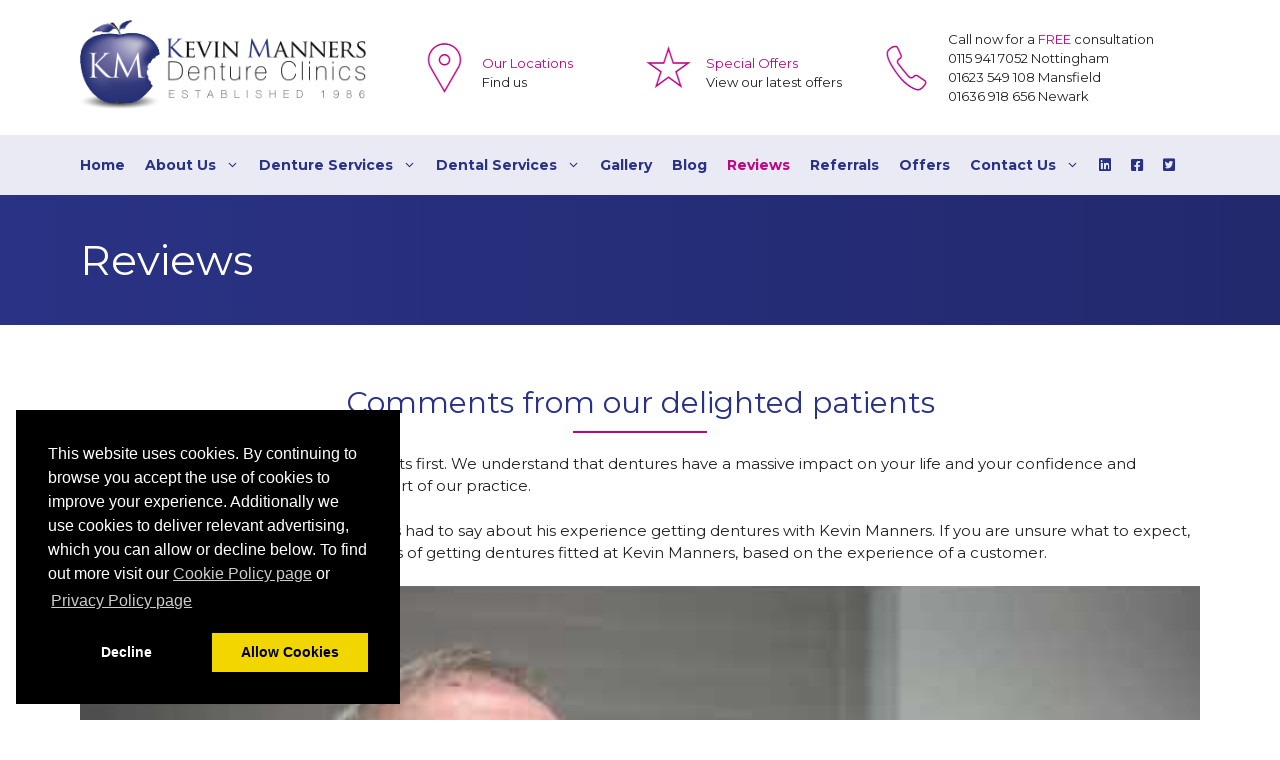

--- FILE ---
content_type: text/html; charset=UTF-8
request_url: https://www.denturesuk.com/reviews/
body_size: 17425
content:
<!DOCTYPE html>
<html lang="en-GB" prefix="og: https://ogp.me/ns#">
<head>
	<meta charset="UTF-8">
	<!-- Google Tag Manager -->
<script>(function(w,d,s,l,i){w[l]=w[l]||[];w[l].push({'gtm.start':
new Date().getTime(),event:'gtm.js'});var f=d.getElementsByTagName(s)[0],
j=d.createElement(s),dl=l!='dataLayer'?'&l='+l:'';j.async=true;j.src=
'https://www.googletagmanager.com/gtm.js?id='+i+dl;f.parentNode.insertBefore(j,f);
})(window,document,'script','dataLayer','GTM-M9C69WV');</script>
<!-- End Google Tag Manager --><meta name="viewport" content="width=device-width, initial-scale=1">
<!-- Search Engine Optimization by Rank Math PRO - https://rankmath.com/ -->
<title>Reviews | Kevin Manners Denture Clinics | Nottinghamshire</title>
<meta name="description" content="Visit our reviews page to read comments from our delighted patients at Kevin Manners Denture Clinic in Nottingham"/>
<meta name="robots" content="follow, index, max-snippet:-1, max-video-preview:-1, max-image-preview:large"/>
<link rel="canonical" href="https://www.denturesuk.com/reviews/" />
<meta property="og:locale" content="en_GB" />
<meta property="og:type" content="article" />
<meta property="og:title" content="Reviews | Kevin Manners Denture Clinics" />
<meta property="og:description" content="Visit our reviews page to read comments from our delighted patients at Kevin Manners Denture Clinic in Nottingham" />
<meta property="og:url" content="https://www.denturesuk.com/reviews/" />
<meta property="og:site_name" content="Kevin Manners Denture Clinics" />
<meta property="og:updated_time" content="2024-04-12T07:26:49+01:00" />
<meta property="og:image" content="https://www.denturesuk.com/wp-content/uploads/2022/08/dentures-make-you-look-younger.png" />
<meta property="og:image:secure_url" content="https://www.denturesuk.com/wp-content/uploads/2022/08/dentures-make-you-look-younger.png" />
<meta property="og:image:width" content="1200" />
<meta property="og:image:height" content="628" />
<meta property="og:image:alt" content="Smiling man with foliage in the background" />
<meta property="og:image:type" content="image/png" />
<meta property="article:published_time" content="2017-08-30T18:58:45+01:00" />
<meta property="article:modified_time" content="2024-04-12T07:26:49+01:00" />
<meta name="twitter:card" content="summary_large_image" />
<meta name="twitter:title" content="Reviews | Kevin Manners Denture Clinics" />
<meta name="twitter:description" content="Visit our reviews page to read comments from our delighted patients at Kevin Manners Denture Clinic in Nottingham" />
<meta name="twitter:creator" content="@km_dental" />
<meta name="twitter:image" content="https://www.denturesuk.com/wp-content/uploads/2022/08/dentures-make-you-look-younger.png" />
<meta name="twitter:label1" content="Time to read" />
<meta name="twitter:data1" content="Less than a minute" />
<script type="application/ld+json" class="rank-math-schema-pro">{"@context":"https://schema.org","@graph":[{"@type":"Organization","@id":"https://www.denturesuk.com/#organization","name":"Kevin Manners Denture Clinics","url":"https://www.denturesuk.com","logo":{"@type":"ImageObject","@id":"https://www.denturesuk.com/#logo","url":"https://www.denturesuk.com/wp-content/uploads/2017/08/logo.png","contentUrl":"https://www.denturesuk.com/wp-content/uploads/2017/08/logo.png","caption":"Kevin Manners Denture Clinics","inLanguage":"en-GB","width":"326","height":"103"},"description":"At Kevin Manners Denture Clinic, we take pride in transforming smiles and restoring confidence. Our passion for excellence drives us to provide you with the finest, custom-crafted dentures that fit like a dream and complement your face seamlessly. With 37 years of experience in the industry, we have earned a reputation for exceptional care and meticulous perfection. "},{"@type":"WebSite","@id":"https://www.denturesuk.com/#website","url":"https://www.denturesuk.com","name":"Kevin Manners Denture Clinics","publisher":{"@id":"https://www.denturesuk.com/#organization"},"inLanguage":"en-GB"},{"@type":"ImageObject","@id":"https://www.denturesuk.com/wp-content/uploads/2022/08/dentures-make-you-look-younger.png","url":"https://www.denturesuk.com/wp-content/uploads/2022/08/dentures-make-you-look-younger.png","width":"1200","height":"628","caption":"Smiling man with foliage in the background","inLanguage":"en-GB"},{"@type":"WebPage","@id":"https://www.denturesuk.com/reviews/#webpage","url":"https://www.denturesuk.com/reviews/","name":"Reviews | Kevin Manners Denture Clinics | Nottinghamshire","datePublished":"2017-08-30T18:58:45+01:00","dateModified":"2024-04-12T07:26:49+01:00","isPartOf":{"@id":"https://www.denturesuk.com/#website"},"primaryImageOfPage":{"@id":"https://www.denturesuk.com/wp-content/uploads/2022/08/dentures-make-you-look-younger.png"},"inLanguage":"en-GB"},{"@type":"Person","@id":"https://www.denturesuk.com/author/admin/","name":"George Manners Dip CDT RCS Ed","description":"Practice Principle &amp; Clinical Director at Kevin Manners Denture Clinics in Nottingham, Mansfield and Newark.","url":"https://www.denturesuk.com/author/admin/","image":{"@type":"ImageObject","@id":"https://secure.gravatar.com/avatar/82c01669596a23461c34c0d5af2bf78c30ab1367fc3954ddd889747a7a42505e?s=96&amp;d=mm&amp;r=g","url":"https://secure.gravatar.com/avatar/82c01669596a23461c34c0d5af2bf78c30ab1367fc3954ddd889747a7a42505e?s=96&amp;d=mm&amp;r=g","caption":"George Manners Dip CDT RCS Ed","inLanguage":"en-GB"},"sameAs":["https://www.denturesuk.com/about-us/kevin-manners/","https://twitter.com/km_dental"],"worksFor":{"@id":"https://www.denturesuk.com/#organization"}},{"@type":"Article","headline":"Reviews | Kevin Manners Denture Clinics | Nottinghamshire","keywords":"Reviews","datePublished":"2017-08-30T18:58:45+01:00","dateModified":"2024-04-12T07:26:49+01:00","author":{"@id":"https://www.denturesuk.com/author/admin/","name":"George Manners Dip CDT RCS Ed"},"publisher":{"@id":"https://www.denturesuk.com/#organization"},"description":"Visit our reviews page to read comments from our delighted patients at Kevin Manners Denture Clinic in Nottingham","name":"Reviews | Kevin Manners Denture Clinics | Nottinghamshire","@id":"https://www.denturesuk.com/reviews/#richSnippet","isPartOf":{"@id":"https://www.denturesuk.com/reviews/#webpage"},"image":{"@id":"https://www.denturesuk.com/wp-content/uploads/2022/08/dentures-make-you-look-younger.png"},"inLanguage":"en-GB","mainEntityOfPage":{"@id":"https://www.denturesuk.com/reviews/#webpage"}}]}</script>
<!-- /Rank Math WordPress SEO plugin -->

<link rel='dns-prefetch' href='//use.fontawesome.com' />
<link href='https://fonts.gstatic.com' crossorigin rel='preconnect' />
<link href='https://fonts.googleapis.com' crossorigin rel='preconnect' />
<link rel="alternate" type="application/rss+xml" title="Kevin Manners Denture Clinics &raquo; Feed" href="https://www.denturesuk.com/feed/" />
<link rel="alternate" type="application/rss+xml" title="Kevin Manners Denture Clinics &raquo; Comments Feed" href="https://www.denturesuk.com/comments/feed/" />
<style id='wp-img-auto-sizes-contain-inline-css'>
img:is([sizes=auto i],[sizes^="auto," i]){contain-intrinsic-size:3000px 1500px}
/*# sourceURL=wp-img-auto-sizes-contain-inline-css */
</style>
<link rel='stylesheet' id='wp-block-library-css' href='https://www.denturesuk.com/wp-includes/css/dist/block-library/style.min.css?ver=6.9' media='all' />
<style id='wp-block-heading-inline-css'>
h1:where(.wp-block-heading).has-background,h2:where(.wp-block-heading).has-background,h3:where(.wp-block-heading).has-background,h4:where(.wp-block-heading).has-background,h5:where(.wp-block-heading).has-background,h6:where(.wp-block-heading).has-background{padding:1.25em 2.375em}h1.has-text-align-left[style*=writing-mode]:where([style*=vertical-lr]),h1.has-text-align-right[style*=writing-mode]:where([style*=vertical-rl]),h2.has-text-align-left[style*=writing-mode]:where([style*=vertical-lr]),h2.has-text-align-right[style*=writing-mode]:where([style*=vertical-rl]),h3.has-text-align-left[style*=writing-mode]:where([style*=vertical-lr]),h3.has-text-align-right[style*=writing-mode]:where([style*=vertical-rl]),h4.has-text-align-left[style*=writing-mode]:where([style*=vertical-lr]),h4.has-text-align-right[style*=writing-mode]:where([style*=vertical-rl]),h5.has-text-align-left[style*=writing-mode]:where([style*=vertical-lr]),h5.has-text-align-right[style*=writing-mode]:where([style*=vertical-rl]),h6.has-text-align-left[style*=writing-mode]:where([style*=vertical-lr]),h6.has-text-align-right[style*=writing-mode]:where([style*=vertical-rl]){rotate:180deg}
/*# sourceURL=https://www.denturesuk.com/wp-includes/blocks/heading/style.min.css */
</style>
<style id='wp-block-image-inline-css'>
.wp-block-image>a,.wp-block-image>figure>a{display:inline-block}.wp-block-image img{box-sizing:border-box;height:auto;max-width:100%;vertical-align:bottom}@media not (prefers-reduced-motion){.wp-block-image img.hide{visibility:hidden}.wp-block-image img.show{animation:show-content-image .4s}}.wp-block-image[style*=border-radius] img,.wp-block-image[style*=border-radius]>a{border-radius:inherit}.wp-block-image.has-custom-border img{box-sizing:border-box}.wp-block-image.aligncenter{text-align:center}.wp-block-image.alignfull>a,.wp-block-image.alignwide>a{width:100%}.wp-block-image.alignfull img,.wp-block-image.alignwide img{height:auto;width:100%}.wp-block-image .aligncenter,.wp-block-image .alignleft,.wp-block-image .alignright,.wp-block-image.aligncenter,.wp-block-image.alignleft,.wp-block-image.alignright{display:table}.wp-block-image .aligncenter>figcaption,.wp-block-image .alignleft>figcaption,.wp-block-image .alignright>figcaption,.wp-block-image.aligncenter>figcaption,.wp-block-image.alignleft>figcaption,.wp-block-image.alignright>figcaption{caption-side:bottom;display:table-caption}.wp-block-image .alignleft{float:left;margin:.5em 1em .5em 0}.wp-block-image .alignright{float:right;margin:.5em 0 .5em 1em}.wp-block-image .aligncenter{margin-left:auto;margin-right:auto}.wp-block-image :where(figcaption){margin-bottom:1em;margin-top:.5em}.wp-block-image.is-style-circle-mask img{border-radius:9999px}@supports ((-webkit-mask-image:none) or (mask-image:none)) or (-webkit-mask-image:none){.wp-block-image.is-style-circle-mask img{border-radius:0;-webkit-mask-image:url('data:image/svg+xml;utf8,<svg viewBox="0 0 100 100" xmlns="http://www.w3.org/2000/svg"><circle cx="50" cy="50" r="50"/></svg>');mask-image:url('data:image/svg+xml;utf8,<svg viewBox="0 0 100 100" xmlns="http://www.w3.org/2000/svg"><circle cx="50" cy="50" r="50"/></svg>');mask-mode:alpha;-webkit-mask-position:center;mask-position:center;-webkit-mask-repeat:no-repeat;mask-repeat:no-repeat;-webkit-mask-size:contain;mask-size:contain}}:root :where(.wp-block-image.is-style-rounded img,.wp-block-image .is-style-rounded img){border-radius:9999px}.wp-block-image figure{margin:0}.wp-lightbox-container{display:flex;flex-direction:column;position:relative}.wp-lightbox-container img{cursor:zoom-in}.wp-lightbox-container img:hover+button{opacity:1}.wp-lightbox-container button{align-items:center;backdrop-filter:blur(16px) saturate(180%);background-color:#5a5a5a40;border:none;border-radius:4px;cursor:zoom-in;display:flex;height:20px;justify-content:center;opacity:0;padding:0;position:absolute;right:16px;text-align:center;top:16px;width:20px;z-index:100}@media not (prefers-reduced-motion){.wp-lightbox-container button{transition:opacity .2s ease}}.wp-lightbox-container button:focus-visible{outline:3px auto #5a5a5a40;outline:3px auto -webkit-focus-ring-color;outline-offset:3px}.wp-lightbox-container button:hover{cursor:pointer;opacity:1}.wp-lightbox-container button:focus{opacity:1}.wp-lightbox-container button:focus,.wp-lightbox-container button:hover,.wp-lightbox-container button:not(:hover):not(:active):not(.has-background){background-color:#5a5a5a40;border:none}.wp-lightbox-overlay{box-sizing:border-box;cursor:zoom-out;height:100vh;left:0;overflow:hidden;position:fixed;top:0;visibility:hidden;width:100%;z-index:100000}.wp-lightbox-overlay .close-button{align-items:center;cursor:pointer;display:flex;justify-content:center;min-height:40px;min-width:40px;padding:0;position:absolute;right:calc(env(safe-area-inset-right) + 16px);top:calc(env(safe-area-inset-top) + 16px);z-index:5000000}.wp-lightbox-overlay .close-button:focus,.wp-lightbox-overlay .close-button:hover,.wp-lightbox-overlay .close-button:not(:hover):not(:active):not(.has-background){background:none;border:none}.wp-lightbox-overlay .lightbox-image-container{height:var(--wp--lightbox-container-height);left:50%;overflow:hidden;position:absolute;top:50%;transform:translate(-50%,-50%);transform-origin:top left;width:var(--wp--lightbox-container-width);z-index:9999999999}.wp-lightbox-overlay .wp-block-image{align-items:center;box-sizing:border-box;display:flex;height:100%;justify-content:center;margin:0;position:relative;transform-origin:0 0;width:100%;z-index:3000000}.wp-lightbox-overlay .wp-block-image img{height:var(--wp--lightbox-image-height);min-height:var(--wp--lightbox-image-height);min-width:var(--wp--lightbox-image-width);width:var(--wp--lightbox-image-width)}.wp-lightbox-overlay .wp-block-image figcaption{display:none}.wp-lightbox-overlay button{background:none;border:none}.wp-lightbox-overlay .scrim{background-color:#fff;height:100%;opacity:.9;position:absolute;width:100%;z-index:2000000}.wp-lightbox-overlay.active{visibility:visible}@media not (prefers-reduced-motion){.wp-lightbox-overlay.active{animation:turn-on-visibility .25s both}.wp-lightbox-overlay.active img{animation:turn-on-visibility .35s both}.wp-lightbox-overlay.show-closing-animation:not(.active){animation:turn-off-visibility .35s both}.wp-lightbox-overlay.show-closing-animation:not(.active) img{animation:turn-off-visibility .25s both}.wp-lightbox-overlay.zoom.active{animation:none;opacity:1;visibility:visible}.wp-lightbox-overlay.zoom.active .lightbox-image-container{animation:lightbox-zoom-in .4s}.wp-lightbox-overlay.zoom.active .lightbox-image-container img{animation:none}.wp-lightbox-overlay.zoom.active .scrim{animation:turn-on-visibility .4s forwards}.wp-lightbox-overlay.zoom.show-closing-animation:not(.active){animation:none}.wp-lightbox-overlay.zoom.show-closing-animation:not(.active) .lightbox-image-container{animation:lightbox-zoom-out .4s}.wp-lightbox-overlay.zoom.show-closing-animation:not(.active) .lightbox-image-container img{animation:none}.wp-lightbox-overlay.zoom.show-closing-animation:not(.active) .scrim{animation:turn-off-visibility .4s forwards}}@keyframes show-content-image{0%{visibility:hidden}99%{visibility:hidden}to{visibility:visible}}@keyframes turn-on-visibility{0%{opacity:0}to{opacity:1}}@keyframes turn-off-visibility{0%{opacity:1;visibility:visible}99%{opacity:0;visibility:visible}to{opacity:0;visibility:hidden}}@keyframes lightbox-zoom-in{0%{transform:translate(calc((-100vw + var(--wp--lightbox-scrollbar-width))/2 + var(--wp--lightbox-initial-left-position)),calc(-50vh + var(--wp--lightbox-initial-top-position))) scale(var(--wp--lightbox-scale))}to{transform:translate(-50%,-50%) scale(1)}}@keyframes lightbox-zoom-out{0%{transform:translate(-50%,-50%) scale(1);visibility:visible}99%{visibility:visible}to{transform:translate(calc((-100vw + var(--wp--lightbox-scrollbar-width))/2 + var(--wp--lightbox-initial-left-position)),calc(-50vh + var(--wp--lightbox-initial-top-position))) scale(var(--wp--lightbox-scale));visibility:hidden}}
/*# sourceURL=https://www.denturesuk.com/wp-includes/blocks/image/style.min.css */
</style>
<style id='wp-block-embed-inline-css'>
.wp-block-embed.alignleft,.wp-block-embed.alignright,.wp-block[data-align=left]>[data-type="core/embed"],.wp-block[data-align=right]>[data-type="core/embed"]{max-width:360px;width:100%}.wp-block-embed.alignleft .wp-block-embed__wrapper,.wp-block-embed.alignright .wp-block-embed__wrapper,.wp-block[data-align=left]>[data-type="core/embed"] .wp-block-embed__wrapper,.wp-block[data-align=right]>[data-type="core/embed"] .wp-block-embed__wrapper{min-width:280px}.wp-block-cover .wp-block-embed{min-height:240px;min-width:320px}.wp-block-embed{overflow-wrap:break-word}.wp-block-embed :where(figcaption){margin-bottom:1em;margin-top:.5em}.wp-block-embed iframe{max-width:100%}.wp-block-embed__wrapper{position:relative}.wp-embed-responsive .wp-has-aspect-ratio .wp-block-embed__wrapper:before{content:"";display:block;padding-top:50%}.wp-embed-responsive .wp-has-aspect-ratio iframe{bottom:0;height:100%;left:0;position:absolute;right:0;top:0;width:100%}.wp-embed-responsive .wp-embed-aspect-21-9 .wp-block-embed__wrapper:before{padding-top:42.85%}.wp-embed-responsive .wp-embed-aspect-18-9 .wp-block-embed__wrapper:before{padding-top:50%}.wp-embed-responsive .wp-embed-aspect-16-9 .wp-block-embed__wrapper:before{padding-top:56.25%}.wp-embed-responsive .wp-embed-aspect-4-3 .wp-block-embed__wrapper:before{padding-top:75%}.wp-embed-responsive .wp-embed-aspect-1-1 .wp-block-embed__wrapper:before{padding-top:100%}.wp-embed-responsive .wp-embed-aspect-9-16 .wp-block-embed__wrapper:before{padding-top:177.77%}.wp-embed-responsive .wp-embed-aspect-1-2 .wp-block-embed__wrapper:before{padding-top:200%}
/*# sourceURL=https://www.denturesuk.com/wp-includes/blocks/embed/style.min.css */
</style>
<style id='wp-block-paragraph-inline-css'>
.is-small-text{font-size:.875em}.is-regular-text{font-size:1em}.is-large-text{font-size:2.25em}.is-larger-text{font-size:3em}.has-drop-cap:not(:focus):first-letter{float:left;font-size:8.4em;font-style:normal;font-weight:100;line-height:.68;margin:.05em .1em 0 0;text-transform:uppercase}body.rtl .has-drop-cap:not(:focus):first-letter{float:none;margin-left:.1em}p.has-drop-cap.has-background{overflow:hidden}:root :where(p.has-background){padding:1.25em 2.375em}:where(p.has-text-color:not(.has-link-color)) a{color:inherit}p.has-text-align-left[style*="writing-mode:vertical-lr"],p.has-text-align-right[style*="writing-mode:vertical-rl"]{rotate:180deg}
/*# sourceURL=https://www.denturesuk.com/wp-includes/blocks/paragraph/style.min.css */
</style>
<style id='wp-block-spacer-inline-css'>
.wp-block-spacer{clear:both}
/*# sourceURL=https://www.denturesuk.com/wp-includes/blocks/spacer/style.min.css */
</style>

<style id='classic-theme-styles-inline-css'>
/*! This file is auto-generated */
.wp-block-button__link{color:#fff;background-color:#32373c;border-radius:9999px;box-shadow:none;text-decoration:none;padding:calc(.667em + 2px) calc(1.333em + 2px);font-size:1.125em}.wp-block-file__button{background:#32373c;color:#fff;text-decoration:none}
/*# sourceURL=/wp-includes/css/classic-themes.min.css */
</style>
<style id='font-awesome-svg-styles-default-inline-css'>
.svg-inline--fa {
  display: inline-block;
  height: 1em;
  overflow: visible;
  vertical-align: -.125em;
}
/*# sourceURL=font-awesome-svg-styles-default-inline-css */
</style>
<link rel='stylesheet' id='font-awesome-svg-styles-css' href='https://www.denturesuk.com/wp-content/uploads/font-awesome/v6.1.1/css/svg-with-js.css' media='all' />
<style id='font-awesome-svg-styles-inline-css'>
   .wp-block-font-awesome-icon svg::before,
   .wp-rich-text-font-awesome-icon svg::before {content: unset;}
/*# sourceURL=font-awesome-svg-styles-inline-css */
</style>
<link rel='stylesheet' id='contact-form-7-css' href='https://www.denturesuk.com/wp-content/plugins/contact-form-7/includes/css/styles.css?ver=6.1.4' media='all' />
<link rel='stylesheet' id='wpsm_ac-font-awesome-front-css' href='https://www.denturesuk.com/wp-content/plugins/responsive-accordion-and-collapse/css/font-awesome/css/font-awesome.min.css?ver=6.9' media='all' />
<link rel='stylesheet' id='wpsm_ac_bootstrap-front-css' href='https://www.denturesuk.com/wp-content/plugins/responsive-accordion-and-collapse/css/bootstrap-front.css?ver=6.9' media='all' />
<link rel='stylesheet' id='generate-widget-areas-css' href='https://www.denturesuk.com/wp-content/themes/generatepress/assets/css/components/widget-areas.min.css?ver=3.6.1' media='all' />
<link rel='stylesheet' id='generate-style-css' href='https://www.denturesuk.com/wp-content/themes/generatepress/assets/css/main.min.css?ver=3.6.1' media='all' />
<style id='generate-style-inline-css'>
body{background-color:#ffffff;color:var(--contrast);}a{color:var(--accent);}a{text-decoration:underline;}.entry-title a, .site-branding a, a.button, .wp-block-button__link, .main-navigation a{text-decoration:none;}a:hover, a:focus, a:active{color:var(--contrast-2);}.wp-block-group__inner-container{max-width:1200px;margin-left:auto;margin-right:auto;}:root{--contrast:#222222;--contrast-2:#2a3285;--contrast-3:#eaeaf4;--base:#f0f0f0;--base-2:#f7f8f9;--base-3:#ffffff;--accent:#c00383;}:root .has-contrast-color{color:var(--contrast);}:root .has-contrast-background-color{background-color:var(--contrast);}:root .has-contrast-2-color{color:var(--contrast-2);}:root .has-contrast-2-background-color{background-color:var(--contrast-2);}:root .has-contrast-3-color{color:var(--contrast-3);}:root .has-contrast-3-background-color{background-color:var(--contrast-3);}:root .has-base-color{color:var(--base);}:root .has-base-background-color{background-color:var(--base);}:root .has-base-2-color{color:var(--base-2);}:root .has-base-2-background-color{background-color:var(--base-2);}:root .has-base-3-color{color:var(--base-3);}:root .has-base-3-background-color{background-color:var(--base-3);}:root .has-accent-color{color:var(--accent);}:root .has-accent-background-color{background-color:var(--accent);}body, button, input, select, textarea{font-family:Montserrat, sans-serif;font-size:15px;}.main-navigation a, .main-navigation .menu-toggle, .main-navigation .menu-bar-items{font-weight:bold;font-size:14px;}.main-navigation .main-nav ul ul li a{font-weight:normal;}.site-info{font-size:13px;}h3{font-size:23px;}h2{font-size:30px;}.top-bar{background-color:#636363;color:#ffffff;}.top-bar a{color:#ffffff;}.top-bar a:hover{color:#303030;}.site-header{background-color:var(--base-3);}.main-title a,.main-title a:hover{color:var(--contrast-2);}.site-description{color:var(--contrast-2);}.main-navigation,.main-navigation ul ul{background-color:var(--contrast-3);}.main-navigation .main-nav ul li a, .main-navigation .menu-toggle, .main-navigation .menu-bar-items{color:var(--contrast-2);}.main-navigation .main-nav ul li:not([class*="current-menu-"]):hover > a, .main-navigation .main-nav ul li:not([class*="current-menu-"]):focus > a, .main-navigation .main-nav ul li.sfHover:not([class*="current-menu-"]) > a, .main-navigation .menu-bar-item:hover > a, .main-navigation .menu-bar-item.sfHover > a{color:var(--accent);}button.menu-toggle:hover,button.menu-toggle:focus{color:var(--contrast-2);}.main-navigation .main-nav ul li[class*="current-menu-"] > a{color:var(--accent);}.navigation-search input[type="search"],.navigation-search input[type="search"]:active, .navigation-search input[type="search"]:focus, .main-navigation .main-nav ul li.search-item.active > a, .main-navigation .menu-bar-items .search-item.active > a{color:var(--accent);}.main-navigation ul ul{background-color:var(--contrast-3);}.separate-containers .inside-article, .separate-containers .comments-area, .separate-containers .page-header, .one-container .container, .separate-containers .paging-navigation, .inside-page-header{background-color:var(--base-3);}.entry-title a{color:var(--contrast);}.entry-title a:hover{color:var(--contrast-2);}.entry-meta{color:var(--contrast-2);}h1{color:var(--contrast-2);}h2{color:var(--contrast-2);}h3{color:var(--contrast-2);}h4{color:var(--contrast-2);}h5{color:var(--contrast-2);}h6{color:var(--contrast-2);}.sidebar .widget{background-color:var(--base-3);}.footer-widgets{color:var(--base-3);background-color:var(--contrast-2);}.footer-widgets a{color:var(--base-3);}.footer-widgets a:hover{color:var(--accent);}.footer-widgets .widget-title{color:var(--base-3);}.site-info{color:var(--base-3);background-color:var(--contrast);}.site-info a{color:var(--base-3);}.site-info a:hover{color:var(--accent);}.footer-bar .widget_nav_menu .current-menu-item a{color:var(--accent);}input[type="text"],input[type="email"],input[type="url"],input[type="password"],input[type="search"],input[type="tel"],input[type="number"],textarea,select{color:var(--contrast-2);background-color:var(--base-2);border-color:var(--base);}input[type="text"]:focus,input[type="email"]:focus,input[type="url"]:focus,input[type="password"]:focus,input[type="search"]:focus,input[type="tel"]:focus,input[type="number"]:focus,textarea:focus,select:focus{color:var(--contrast-2);background-color:var(--base-2);border-color:var(--contrast-3);}button,html input[type="button"],input[type="reset"],input[type="submit"],a.button,a.wp-block-button__link:not(.has-background){color:#ffffff;background-color:var(--contrast-2);}button:hover,html input[type="button"]:hover,input[type="reset"]:hover,input[type="submit"]:hover,a.button:hover,button:focus,html input[type="button"]:focus,input[type="reset"]:focus,input[type="submit"]:focus,a.button:focus,a.wp-block-button__link:not(.has-background):active,a.wp-block-button__link:not(.has-background):focus,a.wp-block-button__link:not(.has-background):hover{color:#ffffff;background-color:var(--accent);}a.generate-back-to-top{background-color:rgba( 0,0,0,0.4 );color:#ffffff;}a.generate-back-to-top:hover,a.generate-back-to-top:focus{background-color:rgba( 0,0,0,0.6 );color:#ffffff;}:root{--gp-search-modal-bg-color:var(--base-3);--gp-search-modal-text-color:var(--contrast);--gp-search-modal-overlay-bg-color:rgba(0,0,0,0.2);}@media (max-width: 1092px){.main-navigation .menu-bar-item:hover > a, .main-navigation .menu-bar-item.sfHover > a{background:none;color:var(--contrast-2);}}.nav-below-header .main-navigation .inside-navigation.grid-container, .nav-above-header .main-navigation .inside-navigation.grid-container{padding:0px 30px 0px 30px;}.site-main .wp-block-group__inner-container{padding:40px;}.separate-containers .paging-navigation{padding-top:20px;padding-bottom:20px;}.entry-content .alignwide, body:not(.no-sidebar) .entry-content .alignfull{margin-left:-40px;width:calc(100% + 80px);max-width:calc(100% + 80px);}.main-navigation .main-nav ul li a,.menu-toggle,.main-navigation .menu-bar-item > a{padding-left:10px;padding-right:10px;}.main-navigation .main-nav ul ul li a{padding:10px;}.rtl .menu-item-has-children .dropdown-menu-toggle{padding-left:10px;}.menu-item-has-children .dropdown-menu-toggle{padding-right:10px;}.rtl .main-navigation .main-nav ul li.menu-item-has-children > a{padding-right:10px;}@media (max-width:768px){.separate-containers .inside-article, .separate-containers .comments-area, .separate-containers .page-header, .separate-containers .paging-navigation, .one-container .site-content, .inside-page-header{padding:30px;}.site-main .wp-block-group__inner-container{padding:30px;}.inside-top-bar{padding-right:30px;padding-left:30px;}.inside-header{padding-right:30px;padding-left:30px;}.widget-area .widget{padding-top:30px;padding-right:30px;padding-bottom:30px;padding-left:30px;}.footer-widgets-container{padding-top:30px;padding-right:30px;padding-bottom:30px;padding-left:30px;}.inside-site-info{padding-right:30px;padding-left:30px;}.entry-content .alignwide, body:not(.no-sidebar) .entry-content .alignfull{margin-left:-30px;width:calc(100% + 60px);max-width:calc(100% + 60px);}.one-container .site-main .paging-navigation{margin-bottom:20px;}}/* End cached CSS */.is-right-sidebar{width:30%;}.is-left-sidebar{width:30%;}.site-content .content-area{width:100%;}@media (max-width: 1092px){.main-navigation .menu-toggle,.sidebar-nav-mobile:not(#sticky-placeholder){display:block;}.main-navigation ul,.gen-sidebar-nav,.main-navigation:not(.slideout-navigation):not(.toggled) .main-nav > ul,.has-inline-mobile-toggle #site-navigation .inside-navigation > *:not(.navigation-search):not(.main-nav){display:none;}.nav-align-right .inside-navigation,.nav-align-center .inside-navigation{justify-content:space-between;}}
.dynamic-author-image-rounded{border-radius:100%;}.dynamic-featured-image, .dynamic-author-image{vertical-align:middle;}.one-container.blog .dynamic-content-template:not(:last-child), .one-container.archive .dynamic-content-template:not(:last-child){padding-bottom:0px;}.dynamic-entry-excerpt > p:last-child{margin-bottom:0px;}
.main-navigation .main-nav ul li a,.menu-toggle,.main-navigation .menu-bar-item > a{transition: line-height 300ms ease}.main-navigation.toggled .main-nav > ul{background-color: var(--contrast-3)}.sticky-enabled .gen-sidebar-nav.is_stuck .main-navigation {margin-bottom: 0px;}.sticky-enabled .gen-sidebar-nav.is_stuck {z-index: 500;}.sticky-enabled .main-navigation.is_stuck {box-shadow: 0 2px 2px -2px rgba(0, 0, 0, .2);}.navigation-stick:not(.gen-sidebar-nav) {left: 0;right: 0;width: 100% !important;}.nav-float-right .navigation-stick {width: 100% !important;left: 0;}.nav-float-right .navigation-stick .navigation-branding {margin-right: auto;}.main-navigation.has-sticky-branding:not(.grid-container) .inside-navigation:not(.grid-container) .navigation-branding{margin-left: 10px;}.main-navigation.navigation-stick.has-sticky-branding .inside-navigation.grid-container{padding-left:40px;padding-right:40px;}@media (max-width:768px){.main-navigation.navigation-stick.has-sticky-branding .inside-navigation.grid-container{padding-left:0;padding-right:0;}}
/*# sourceURL=generate-style-inline-css */
</style>
<link rel='stylesheet' id='generate-child-css' href='https://www.denturesuk.com/wp-content/themes/generatepress_child/style.css?ver=1657894396' media='all' />
<link rel='stylesheet' id='generate-google-fonts-css' href='https://fonts.googleapis.com/css?family=Montserrat%3A100%2C100italic%2C200%2C200italic%2C300%2C300italic%2Cregular%2Citalic%2C500%2C500italic%2C600%2C600italic%2C700%2C700italic%2C800%2C800italic%2C900%2C900italic&#038;display=auto&#038;ver=3.6.1' media='all' />
<link rel='stylesheet' id='font-awesome-official-css' href='https://use.fontawesome.com/releases/v6.1.1/css/all.css' media='all' integrity="sha384-/frq1SRXYH/bSyou/HUp/hib7RVN1TawQYja658FEOodR/FQBKVqT9Ol+Oz3Olq5" crossorigin="anonymous" />
<link rel='stylesheet' id='lazyload-video-css-css' href='https://www.denturesuk.com/wp-content/plugins/lazy-load-for-videos/public/css/lazyload-shared.css?ver=2.18.9' media='all' />
<style id='lazyload-video-css-inline-css'>
.entry-content a.lazy-load-youtube, a.lazy-load-youtube, .lazy-load-vimeo{ background-size: cover; }.titletext.youtube { display: none; }.lazy-load-div:before { content: "\25B6"; text-shadow: 0px 0px 60px rgba(0,0,0,0.8); }
/*# sourceURL=lazyload-video-css-inline-css */
</style>
<style id='generateblocks-inline-css'>
.gb-button-wrapper{display:flex;flex-wrap:wrap;align-items:flex-start;justify-content:flex-start;clear:both;}.gb-button-wrapper a.gb-button-51d2507a, .gb-button-wrapper a.gb-button-51d2507a:visited{padding:15px 20px;border:2px solid var(--base-3);color:#ffffff;text-decoration:none;display:inline-flex;align-items:center;justify-content:center;text-align:center;}.gb-button-wrapper a.gb-button-51d2507a:hover, .gb-button-wrapper a.gb-button-51d2507a:active, .gb-button-wrapper a.gb-button-51d2507a:focus{background-color:var(--base-3);color:var(--contrast);}.gb-container-896063c6{font-size:13px;border-top:3px solid var(u002du002dcontrast-2);background-color:var(u002du002dbase-3);}.gb-container-896063c6 > .gb-inside-container{padding:20px 40px;max-width:1200px;margin-left:auto;margin-right:auto;}.gb-grid-wrapper > .gb-grid-column-896063c6 > .gb-container{display:flex;flex-direction:column;height:100%;}.gb-container-8c3e5b5b{margin-right:50px;}.gb-grid-wrapper > .gb-grid-column-8c3e5b5b{width:30%;}.gb-grid-wrapper > .gb-grid-column-8c3e5b5b > .gb-container{display:flex;flex-direction:column;height:100%;}.gb-grid-wrapper > .gb-grid-column-45a932f9{width:20%;}.gb-grid-wrapper > .gb-grid-column-45a932f9 > .gb-container{display:flex;flex-direction:column;height:100%;}.gb-grid-wrapper > .gb-grid-column-2aa8eaff{width:25%;}.gb-grid-wrapper > .gb-grid-column-2aa8eaff > .gb-container{display:flex;flex-direction:column;height:100%;}.gb-grid-wrapper > .gb-grid-column-bfc0ca02{width:25%;}.gb-grid-wrapper > .gb-grid-column-bfc0ca02 > .gb-container{justify-content:flex-start;display:flex;flex-direction:column;height:100%;}.gb-container-7ae5675d > .gb-inside-container{padding-top:30px;padding-left:10px;}.gb-grid-wrapper > .gb-grid-column-7ae5675d{width:75%;}.gb-grid-wrapper > .gb-grid-column-7ae5675d > .gb-container{display:flex;flex-direction:column;height:100%;}.gb-grid-wrapper > .gb-grid-column-e14412c0{width:20%;}.gb-grid-wrapper > .gb-grid-column-e14412c0 > .gb-container{display:flex;flex-direction:column;height:100%;}.gb-grid-wrapper > .gb-grid-column-13dcc167{width:25%;}.gb-grid-wrapper > .gb-grid-column-13dcc167 > .gb-container{display:flex;flex-direction:column;height:100%;}.gb-grid-wrapper > .gb-grid-column-fdd2915f{width:25%;}.gb-grid-wrapper > .gb-grid-column-fdd2915f > .gb-container{justify-content:center;display:flex;flex-direction:column;height:100%;}.gb-container-ef679590 > .gb-inside-container{padding-top:30px;padding-left:10px;}.gb-grid-wrapper > .gb-grid-column-ef679590{width:75%;}.gb-grid-wrapper > .gb-grid-column-ef679590 > .gb-container{display:flex;flex-direction:column;height:100%;}.gb-grid-wrapper > .gb-grid-column-82f04c03{width:30%;}.gb-grid-wrapper > .gb-grid-column-82f04c03 > .gb-container{display:flex;flex-direction:column;height:100%;}.gb-grid-wrapper > .gb-grid-column-59389040{width:25%;}.gb-grid-wrapper > .gb-grid-column-59389040 > .gb-container{justify-content:center;display:flex;flex-direction:column;height:100%;}.gb-grid-wrapper > .gb-grid-column-7242c5a9{width:75%;}.gb-grid-wrapper > .gb-grid-column-7242c5a9 > .gb-container{display:flex;flex-direction:column;height:100%;}.gb-container-0cef397e{font-size:13px;border-top:3px solid var(u002du002dcontrast-2);background-color:var(u002du002dbase-3);}.gb-container-0cef397e > .gb-inside-container{padding:20px 40px;max-width:1200px;margin-left:auto;margin-right:auto;}.gb-grid-wrapper > .gb-grid-column-0cef397e > .gb-container{display:flex;flex-direction:column;height:100%;}.gb-container-39f559e6{margin-right:30px;}.gb-grid-wrapper > .gb-grid-column-39f559e6{width:45%;}.gb-grid-wrapper > .gb-grid-column-39f559e6 > .gb-container{display:flex;flex-direction:column;height:100%;}.gb-grid-wrapper > .gb-grid-column-1bc00d53{width:20%;}.gb-grid-wrapper > .gb-grid-column-1bc00d53 > .gb-container{display:flex;flex-direction:column;height:100%;}.gb-grid-wrapper > .gb-grid-column-d1ff8f80{width:20%;}.gb-grid-wrapper > .gb-grid-column-d1ff8f80 > .gb-container{display:flex;flex-direction:column;height:100%;}.gb-grid-wrapper > .gb-grid-column-4fd4f1b8{width:25%;}.gb-grid-wrapper > .gb-grid-column-4fd4f1b8 > .gb-container{justify-content:flex-start;display:flex;flex-direction:column;height:100%;}.gb-container-f9c92251 > .gb-inside-container{padding-top:30px;padding-left:10px;}.gb-grid-wrapper > .gb-grid-column-f9c92251{width:75%;}.gb-grid-wrapper > .gb-grid-column-f9c92251 > .gb-container{display:flex;flex-direction:column;height:100%;}.gb-grid-wrapper > .gb-grid-column-8e32a3ff{width:34.33%;}.gb-grid-wrapper > .gb-grid-column-8e32a3ff > .gb-container{display:flex;flex-direction:column;height:100%;}.gb-grid-wrapper > .gb-grid-column-e9a9d239{width:25%;}.gb-grid-wrapper > .gb-grid-column-e9a9d239 > .gb-container{justify-content:center;display:flex;flex-direction:column;height:100%;}.gb-container-a3939a71 > .gb-inside-container{padding-left:10px;}.gb-grid-wrapper > .gb-grid-column-a3939a71{width:75%;}.gb-grid-wrapper > .gb-grid-column-a3939a71 > .gb-container{display:flex;flex-direction:column;height:100%;}.gb-container-f361d95e{font-size:13px;border-top:3px solid var(u002du002dcontrast-2);background-color:var(u002du002dbase-3);}.gb-container-f361d95e > .gb-inside-container{padding:20px 40px;max-width:1200px;margin-left:auto;margin-right:auto;}.gb-grid-wrapper > .gb-grid-column-f361d95e > .gb-container{display:flex;flex-direction:column;height:100%;}.gb-container-e7513d76 > .gb-inside-container{max-width:1200px;margin-left:auto;margin-right:auto;}.gb-grid-wrapper > .gb-grid-column-e7513d76 > .gb-container{display:flex;flex-direction:column;height:100%;}.gb-container-717b9506{background-image:linear-gradient(90deg, var(--contrast-2), #22296d);}.gb-container-717b9506 > .gb-inside-container{padding:40px;max-width:1200px;margin-left:auto;margin-right:auto;}.gb-grid-wrapper > .gb-grid-column-717b9506 > .gb-container{display:flex;flex-direction:column;height:100%;}.gb-grid-wrapper-bbb694ca{display:flex;flex-wrap:wrap;align-items:center;}.gb-grid-wrapper-bbb694ca > .gb-grid-column{box-sizing:border-box;}.gb-grid-wrapper-e09b3b06{display:flex;flex-wrap:wrap;align-items:center;}.gb-grid-wrapper-e09b3b06 > .gb-grid-column{box-sizing:border-box;}.gb-grid-wrapper-344a5b9f{display:flex;flex-wrap:wrap;align-items:center;}.gb-grid-wrapper-344a5b9f > .gb-grid-column{box-sizing:border-box;}.gb-grid-wrapper-12bc4462{display:flex;flex-wrap:wrap;align-items:center;}.gb-grid-wrapper-12bc4462 > .gb-grid-column{box-sizing:border-box;}.gb-grid-wrapper-c83edaa3{display:flex;flex-wrap:wrap;align-items:center;}.gb-grid-wrapper-c83edaa3 > .gb-grid-column{box-sizing:border-box;}.gb-grid-wrapper-6931559f{display:flex;flex-wrap:wrap;align-items:center;}.gb-grid-wrapper-6931559f > .gb-grid-column{box-sizing:border-box;}.gb-grid-wrapper-61e6bb06{display:flex;flex-wrap:wrap;align-items:center;}.gb-grid-wrapper-61e6bb06 > .gb-grid-column{box-sizing:border-box;}.gb-grid-wrapper-eea5a474{display:flex;flex-wrap:wrap;align-items:center;}.gb-grid-wrapper-eea5a474 > .gb-grid-column{box-sizing:border-box;}h1.gb-headline-b31cd3b4{color:var(--base-3);}h1.gb-headline-b31cd3b4 a{color:var(--base-3);}@media (max-width: 767px) {.gb-grid-wrapper > .gb-grid-column-8c3e5b5b{width:100%;}.gb-grid-wrapper > .gb-grid-column-45a932f9{width:100%;}.gb-grid-wrapper > .gb-grid-column-2aa8eaff{width:100%;}.gb-grid-wrapper > .gb-grid-column-bfc0ca02{width:100%;}.gb-grid-wrapper > .gb-grid-column-7ae5675d{width:100%;}.gb-grid-wrapper > .gb-grid-column-e14412c0{width:100%;}.gb-grid-wrapper > .gb-grid-column-13dcc167{width:100%;}.gb-grid-wrapper > .gb-grid-column-fdd2915f{width:100%;}.gb-grid-wrapper > .gb-grid-column-ef679590{width:100%;}.gb-grid-wrapper > .gb-grid-column-82f04c03{width:100%;}.gb-grid-wrapper > .gb-grid-column-59389040{width:100%;}.gb-grid-wrapper > .gb-grid-column-7242c5a9{width:100%;}.gb-grid-wrapper > .gb-grid-column-39f559e6{width:100%;}.gb-grid-wrapper > .gb-grid-column-1bc00d53{width:100%;}.gb-grid-wrapper > .gb-grid-column-d1ff8f80{width:100%;}.gb-grid-wrapper > .gb-grid-column-4fd4f1b8{width:100%;}.gb-grid-wrapper > .gb-grid-column-f9c92251{width:100%;}.gb-grid-wrapper > .gb-grid-column-8e32a3ff{width:100%;}.gb-grid-wrapper > .gb-grid-column-e9a9d239{width:100%;}.gb-grid-wrapper > .gb-grid-column-a3939a71{width:100%;}}:root{--gb-container-width:1200px;}.gb-container .wp-block-image img{vertical-align:middle;}.gb-grid-wrapper .wp-block-image{margin-bottom:0;}.gb-highlight{background:none;}.gb-shape{line-height:0;}
/*# sourceURL=generateblocks-inline-css */
</style>
<link rel='stylesheet' id='generate-offside-css' href='https://www.denturesuk.com/wp-content/plugins/gp-premium/menu-plus/functions/css/offside.min.css?ver=2.5.5' media='all' />
<style id='generate-offside-inline-css'>
:root{--gp-slideout-width:265px;}.slideout-navigation, .slideout-navigation a{color:var(--contrast-2);}.slideout-navigation button.slideout-exit{color:var(--contrast-2);padding-left:10px;padding-right:10px;}.slide-opened nav.toggled .menu-toggle:before{display:none;}@media (max-width: 1092px){.menu-bar-item.slideout-toggle{display:none;}}
/*# sourceURL=generate-offside-inline-css */
</style>
<script src="https://www.denturesuk.com/wp-includes/js/jquery/jquery.min.js?ver=3.7.1" id="jquery-core-js"></script>
<script src="https://www.denturesuk.com/wp-includes/js/jquery/jquery-migrate.min.js?ver=3.4.1" id="jquery-migrate-js"></script>
<link rel="https://api.w.org/" href="https://www.denturesuk.com/wp-json/" /><link rel="alternate" title="JSON" type="application/json" href="https://www.denturesuk.com/wp-json/wp/v2/pages/1722" />
		<!-- GA Google Analytics @ https://m0n.co/ga -->
		<script async src="https://www.googletagmanager.com/gtag/js?id=UA-100404321-1"></script>
		<script>
			window.dataLayer = window.dataLayer || [];
			function gtag(){dataLayer.push(arguments);}
			gtag('js', new Date());
			gtag('config', 'UA-100404321-1');
		</script>

	<link rel="stylesheet" type="text/css" href="https://cdn.jsdelivr.net/npm/cookieconsent@3/build/cookieconsent.min.css" />
<meta name="ti-site-data" content="[base64]" /><style>.recentcomments a{display:inline !important;padding:0 !important;margin:0 !important;}</style>		<style id="wp-custom-css">
			.info-block {
	color: #2a3285;
	font-weight: bold;
	background-color: #eaeaf4;
	border-radius: 3px;
}
.info-block h3 {
	background-color: #c00383;
	border-radius: 3px;
	padding: 20px; color: #fff;
	margin-top: 0;
}
.info-block.blue h3 {
	background-color: #2a3285;
}
.info-block h3::before {
    display: inline-block;
    font-style: normal;
    font-variant: normal;
    text-rendering: auto;
    -webkit-font-smoothing: antialiased;
    font-family: "Font Awesome 5 Free";
    font-weight: 900;
    content: "\f073";
		margin-right: 5px;
}

.wp-block-quote {
	margin-bottom: 0;
}
/*Blog breakpoint*/
@media (min-width: 768px) and (max-width: 1024px) {
    .generate-columns-container .generate-columns.tablet-grid-50 {
        width: 100%;
    }
}

.gp-icon {
	width: 13px;
	height: 13px;
}

/*Centre menu*/
@media (max-width: 1092px) {
.main-navigation .inside-navigation {
    justify-content: center;
}
}
/**/		</style>
		</head>

<body class="wp-singular page-template-default page page-id-1722 wp-custom-logo wp-embed-responsive wp-theme-generatepress wp-child-theme-generatepress_child post-image-aligned-center slideout-enabled slideout-mobile sticky-menu-fade sticky-enabled both-sticky-menu no-sidebar nav-below-header separate-containers header-aligned-left dropdown-hover" itemtype="https://schema.org/WebPage" itemscope>
	<a class="screen-reader-text skip-link" href="#content" title="Skip to content">Skip to content</a><div class="gb-container gb-container-896063c6 header-desktop"><div class="gb-inside-container">
<div class="gb-grid-wrapper gb-grid-wrapper-bbb694ca">
<div class="gb-grid-column gb-grid-column-8c3e5b5b"><div class="gb-container gb-container-8c3e5b5b"><div class="gb-inside-container">

<div class="site-logo">
					<a href="https://www.denturesuk.com/" title="Kevin Manners Denture Clinics" rel="home">
						<img decoding="async" class="header-image is-logo-image" alt="Kevin Manners Denture Clinics" src="https://www.denturesuk.com/wp-content/uploads/2017/10/logo.png" title="Kevin Manners Denture Clinics" width="326" height="103">
					</a>
				</div>

</div></div></div>

<div class="gb-grid-column gb-grid-column-45a932f9"><div class="gb-container gb-container-45a932f9 header-items"><div class="gb-inside-container">
<div class="gb-grid-column gb-grid-column-2aa8eaff"><div class="gb-container gb-container-2aa8eaff"><div class="gb-inside-container">
<div class="gb-grid-wrapper gb-grid-wrapper-e09b3b06">
<div class="gb-grid-column gb-grid-column-bfc0ca02"><div class="gb-container gb-container-bfc0ca02"><div class="gb-inside-container">
<div class="wp-block-image">
<figure class="aligncenter size-full"><img decoding="async" width="35" height="50" src="https://www.denturesuk.com/wp-content/uploads/2022/06/pin.png" alt="Pin" class="wp-image-3403"/></figure>
</div>
</div></div></div>

<div class="gb-grid-column gb-grid-column-7ae5675d"><div class="gb-container gb-container-7ae5675d"><div class="gb-inside-container">

<p><a href="/contact-us/our-locations">Our Locations</a><br>Find us</p>

</div></div></div>
</div>
</div></div></div>
</div></div></div>

<div class="gb-grid-column gb-grid-column-e14412c0"><div class="gb-container gb-container-e14412c0 header-items"><div class="gb-inside-container">
<div class="gb-grid-column gb-grid-column-13dcc167"><div class="gb-container gb-container-13dcc167"><div class="gb-inside-container">
<div class="gb-grid-wrapper gb-grid-wrapper-344a5b9f">
<div class="gb-grid-column gb-grid-column-fdd2915f"><div class="gb-container gb-container-fdd2915f"><div class="gb-inside-container">
<div class="wp-block-image">
<figure class="aligncenter size-full"><img decoding="async" width="45" height="43" src="https://www.denturesuk.com/wp-content/uploads/2022/06/star.png" alt="Star" class="wp-image-3401"/></figure>
</div>
</div></div></div>

<div class="gb-grid-column gb-grid-column-ef679590"><div class="gb-container gb-container-ef679590"><div class="gb-inside-container">

<p><a href="/latest-offers" data-type="URL">Special Offers<br></a>View our latest offers</p>

</div></div></div>
</div>
</div></div></div>
</div></div></div>

<div class="gb-grid-column gb-grid-column-82f04c03"><div class="gb-container gb-container-82f04c03 header-items"><div class="gb-inside-container">
<div class="gb-grid-wrapper gb-grid-wrapper-12bc4462">
<div class="gb-grid-column gb-grid-column-59389040"><div class="gb-container gb-container-59389040"><div class="gb-inside-container">
<div class="wp-block-image">
<figure class="aligncenter size-full"><img decoding="async" width="41" height="46" src="https://www.denturesuk.com/wp-content/uploads/2022/06/phone.png" alt="" class="wp-image-3348"/></figure>
</div>
</div></div></div>

<div class="gb-grid-column gb-grid-column-7242c5a9"><div class="gb-container gb-container-7242c5a9"><div class="gb-inside-container">

Call now for a <span style="color:#c00383">FREE</span> consultation<br>
0115 941 7052 Nottingham<br>01623 549 108 Mansfield<br>01636 918 656 Newark

</div></div></div>
</div>
</div></div></div>
</div>
</div></div>

<div class="gb-container gb-container-0cef397e header-tablet"><div class="gb-inside-container">
<div class="gb-grid-wrapper gb-grid-wrapper-c83edaa3">
<div class="gb-grid-column gb-grid-column-39f559e6"><div class="gb-container gb-container-39f559e6"><div class="gb-inside-container">

<div class="site-logo">
					<a href="https://www.denturesuk.com/" title="Kevin Manners Denture Clinics" rel="home">
						<img decoding="async" class="header-image is-logo-image" alt="Kevin Manners Denture Clinics" src="https://www.denturesuk.com/wp-content/uploads/2017/10/logo.png" title="Kevin Manners Denture Clinics" width="326" height="103">
					</a>
				</div>

</div></div></div>

<div class="gb-grid-column gb-grid-column-1bc00d53"><div class="gb-container gb-container-1bc00d53 header-items"><div class="gb-inside-container">
<div class="gb-grid-column gb-grid-column-d1ff8f80"><div class="gb-container gb-container-d1ff8f80"><div class="gb-inside-container">
<div class="gb-grid-wrapper gb-grid-wrapper-6931559f">
<div class="gb-grid-column gb-grid-column-4fd4f1b8"><div class="gb-container gb-container-4fd4f1b8"><div class="gb-inside-container">
<div class="wp-block-image">
<figure class="aligncenter size-full"><img decoding="async" width="35" height="50" src="https://www.denturesuk.com/wp-content/uploads/2022/06/pin.png" alt="Pin" class="wp-image-3403"/></figure>
</div>
</div></div></div>

<div class="gb-grid-column gb-grid-column-f9c92251"><div class="gb-container gb-container-f9c92251"><div class="gb-inside-container">

<p><a href="/contact-us/our-locations">Our Locations</a><br>Find us</p>

</div></div></div>
</div>
</div></div></div>
</div></div></div>

<div class="gb-grid-column gb-grid-column-8e32a3ff"><div class="gb-container gb-container-8e32a3ff header-items"><div class="gb-inside-container">
<div class="gb-grid-wrapper gb-grid-wrapper-61e6bb06">
<div class="gb-grid-column gb-grid-column-e9a9d239"><div class="gb-container gb-container-e9a9d239"><div class="gb-inside-container">
<div class="wp-block-image">
<figure class="aligncenter size-full"><img decoding="async" width="41" height="46" src="https://www.denturesuk.com/wp-content/uploads/2022/06/phone.png" alt="" class="wp-image-3348"/></figure>
</div>
</div></div></div>

<div class="gb-grid-column gb-grid-column-a3939a71"><div class="gb-container gb-container-a3939a71"><div class="gb-inside-container">

Call now for a <span style="color:#c00383">FREE</span> consultation<br>
0115 941 7052 Nottingham<br>01623 549 108 Mansfield<br>01636 918 656 Newark

</div></div></div>
</div>
</div></div></div>
</div>
</div></div>

<div class="gb-container gb-container-f361d95e header-mobile"><div class="gb-inside-container">
<div class="gb-grid-wrapper gb-grid-wrapper-eea5a474"></div>


<div class="site-logo">
					<a href="https://www.denturesuk.com/" title="Kevin Manners Denture Clinics" rel="home">
						<img decoding="async" class="header-image is-logo-image" alt="Kevin Manners Denture Clinics" src="https://www.denturesuk.com/wp-content/uploads/2017/10/logo.png" title="Kevin Manners Denture Clinics" width="326" height="103">
					</a>
				</div>

</div></div>

<div class="gb-container gb-container-e7513d76"><div class="gb-inside-container"></div></div>		<nav class="main-navigation sub-menu-right" id="site-navigation" aria-label="Primary"  itemtype="https://schema.org/SiteNavigationElement" itemscope>
			<div class="inside-navigation grid-container">
								<button class="menu-toggle" aria-controls="generate-slideout-menu" aria-expanded="false">
					<span class="gp-icon icon-menu-bars"><svg viewBox="0 0 512 512" aria-hidden="true" xmlns="http://www.w3.org/2000/svg" width="1em" height="1em"><path d="M0 96c0-13.255 10.745-24 24-24h464c13.255 0 24 10.745 24 24s-10.745 24-24 24H24c-13.255 0-24-10.745-24-24zm0 160c0-13.255 10.745-24 24-24h464c13.255 0 24 10.745 24 24s-10.745 24-24 24H24c-13.255 0-24-10.745-24-24zm0 160c0-13.255 10.745-24 24-24h464c13.255 0 24 10.745 24 24s-10.745 24-24 24H24c-13.255 0-24-10.745-24-24z" /></svg><svg viewBox="0 0 512 512" aria-hidden="true" xmlns="http://www.w3.org/2000/svg" width="1em" height="1em"><path d="M71.029 71.029c9.373-9.372 24.569-9.372 33.942 0L256 222.059l151.029-151.03c9.373-9.372 24.569-9.372 33.942 0 9.372 9.373 9.372 24.569 0 33.942L289.941 256l151.03 151.029c9.372 9.373 9.372 24.569 0 33.942-9.373 9.372-24.569 9.372-33.942 0L256 289.941l-151.029 151.03c-9.373 9.372-24.569 9.372-33.942 0-9.372-9.373-9.372-24.569 0-33.942L222.059 256 71.029 104.971c-9.372-9.373-9.372-24.569 0-33.942z" /></svg></span><span class="mobile-menu">Menu</span>				</button>
				<div id="primary-menu" class="main-nav"><ul id="menu-main-menu" class=" menu sf-menu"><li id="menu-item-1176" class="btMenuWideDropdown menu-item menu-item-type-post_type menu-item-object-page menu-item-home menu-item-1176"><a href="https://www.denturesuk.com/">Home</a></li>
<li id="menu-item-3463" class="menu-item menu-item-type-custom menu-item-object-custom menu-item-has-children menu-item-3463"><a href="#">About Us<span role="presentation" class="dropdown-menu-toggle"><span class="gp-icon icon-arrow"><svg viewBox="0 0 330 512" aria-hidden="true" xmlns="http://www.w3.org/2000/svg" width="1em" height="1em"><path d="M305.913 197.085c0 2.266-1.133 4.815-2.833 6.514L171.087 335.593c-1.7 1.7-4.249 2.832-6.515 2.832s-4.815-1.133-6.515-2.832L26.064 203.599c-1.7-1.7-2.832-4.248-2.832-6.514s1.132-4.816 2.832-6.515l14.162-14.163c1.7-1.699 3.966-2.832 6.515-2.832 2.266 0 4.815 1.133 6.515 2.832l111.316 111.317 111.316-111.317c1.7-1.699 4.249-2.832 6.515-2.832s4.815 1.133 6.515 2.832l14.162 14.163c1.7 1.7 2.833 4.249 2.833 6.515z" /></svg></span></span></a>
<ul class="sub-menu">
	<li id="menu-item-2256" class="menu-item menu-item-type-post_type menu-item-object-page menu-item-2256"><a href="https://www.denturesuk.com/about-us/">The Team</a></li>
	<li id="menu-item-4123" class="menu-item menu-item-type-post_type menu-item-object-page menu-item-4123"><a href="https://www.denturesuk.com/about-us/our-story/">Kevin’s Story</a></li>
	<li id="menu-item-2255" class="menu-item menu-item-type-post_type menu-item-object-page menu-item-2255"><a href="https://www.denturesuk.com/about-us/clinical-dental-technician/">Clinical Dental Technician (CDT)</a></li>
</ul>
</li>
<li id="menu-item-3464" class="menu-item menu-item-type-custom menu-item-object-custom menu-item-has-children menu-item-3464"><a href="#">Denture Services<span role="presentation" class="dropdown-menu-toggle"><span class="gp-icon icon-arrow"><svg viewBox="0 0 330 512" aria-hidden="true" xmlns="http://www.w3.org/2000/svg" width="1em" height="1em"><path d="M305.913 197.085c0 2.266-1.133 4.815-2.833 6.514L171.087 335.593c-1.7 1.7-4.249 2.832-6.515 2.832s-4.815-1.133-6.515-2.832L26.064 203.599c-1.7-1.7-2.832-4.248-2.832-6.514s1.132-4.816 2.832-6.515l14.162-14.163c1.7-1.699 3.966-2.832 6.515-2.832 2.266 0 4.815 1.133 6.515 2.832l111.316 111.317 111.316-111.317c1.7-1.699 4.249-2.832 6.515-2.832s4.815 1.133 6.515 2.832l14.162 14.163c1.7 1.7 2.833 4.249 2.833 6.515z" /></svg></span></span></a>
<ul class="sub-menu">
	<li id="menu-item-1680" class="menu-item menu-item-type-post_type menu-item-object-page menu-item-1680"><a href="https://www.denturesuk.com/denture-services/">Free Denture Consultation</a></li>
	<li id="menu-item-4659" class="menu-item menu-item-type-post_type menu-item-object-page menu-item-4659"><a href="https://www.denturesuk.com/denture-services/same-day-dentures/">Same-Day Dentures</a></li>
	<li id="menu-item-1683" class="menu-item menu-item-type-post_type menu-item-object-page menu-item-1683"><a href="https://www.denturesuk.com/denture-services/suction-dentures/">Suction Dentures</a></li>
	<li id="menu-item-1716" class="menu-item menu-item-type-post_type menu-item-object-page menu-item-1716"><a href="https://www.denturesuk.com/denture-services/denture-facelifts/">Denture Facelifts</a></li>
	<li id="menu-item-1721" class="menu-item menu-item-type-post_type menu-item-object-page menu-item-1721"><a href="https://www.denturesuk.com/denture-services/partial-dentures/">Partial Dentures</a></li>
	<li id="menu-item-1928" class="menu-item menu-item-type-post_type menu-item-object-page menu-item-1928"><a href="https://www.denturesuk.com/denture-services/denture-repairs-alterations/">Denture Repairs &#038; Alterations</a></li>
	<li id="menu-item-2991" class="menu-item menu-item-type-post_type menu-item-object-page menu-item-2991"><a href="https://www.denturesuk.com/denture-services/dentures-cost/">How Much Do Dentures Cost?</a></li>
</ul>
</li>
<li id="menu-item-3465" class="menu-item menu-item-type-custom menu-item-object-custom menu-item-has-children menu-item-3465"><a href="#">Dental Services<span role="presentation" class="dropdown-menu-toggle"><span class="gp-icon icon-arrow"><svg viewBox="0 0 330 512" aria-hidden="true" xmlns="http://www.w3.org/2000/svg" width="1em" height="1em"><path d="M305.913 197.085c0 2.266-1.133 4.815-2.833 6.514L171.087 335.593c-1.7 1.7-4.249 2.832-6.515 2.832s-4.815-1.133-6.515-2.832L26.064 203.599c-1.7-1.7-2.832-4.248-2.832-6.514s1.132-4.816 2.832-6.515l14.162-14.163c1.7-1.699 3.966-2.832 6.515-2.832 2.266 0 4.815 1.133 6.515 2.832l111.316 111.317 111.316-111.317c1.7-1.699 4.249-2.832 6.515-2.832s4.815 1.133 6.515 2.832l14.162 14.163c1.7 1.7 2.833 4.249 2.833 6.515z" /></svg></span></span></a>
<ul class="sub-menu">
	<li id="menu-item-1987" class="menu-item menu-item-type-post_type menu-item-object-page menu-item-1987"><a href="https://www.denturesuk.com/dental-services/">Dental Care Services in Nottingham </a></li>
	<li id="menu-item-1986" class="menu-item menu-item-type-post_type menu-item-object-page menu-item-1986"><a href="https://www.denturesuk.com/dental-services/dental-implants/">Dental Implants</a></li>
</ul>
</li>
<li id="menu-item-3168" class="menu-item menu-item-type-post_type menu-item-object-page menu-item-3168"><a href="https://www.denturesuk.com/before-and-after-dentures/">Gallery</a></li>
<li id="menu-item-1596" class="menu-item menu-item-type-custom menu-item-object-custom menu-item-1596"><a href="https://www.denturesuk.com/blog/?blog_side_info=false">Blog</a></li>
<li id="menu-item-1743" class="menu-item menu-item-type-post_type menu-item-object-page current-menu-item page_item page-item-1722 current_page_item menu-item-1743"><a href="https://www.denturesuk.com/reviews/" aria-current="page">Reviews</a></li>
<li id="menu-item-1772" class="menu-item menu-item-type-post_type menu-item-object-page menu-item-1772"><a href="https://www.denturesuk.com/referrals/">Referrals</a></li>
<li id="menu-item-1189" class="menu-item menu-item-type-post_type menu-item-object-page menu-item-1189"><a href="https://www.denturesuk.com/latest-offers/">Offers</a></li>
<li id="menu-item-3466" class="menu-item menu-item-type-custom menu-item-object-custom menu-item-has-children menu-item-3466"><a href="#">Contact Us<span role="presentation" class="dropdown-menu-toggle"><span class="gp-icon icon-arrow"><svg viewBox="0 0 330 512" aria-hidden="true" xmlns="http://www.w3.org/2000/svg" width="1em" height="1em"><path d="M305.913 197.085c0 2.266-1.133 4.815-2.833 6.514L171.087 335.593c-1.7 1.7-4.249 2.832-6.515 2.832s-4.815-1.133-6.515-2.832L26.064 203.599c-1.7-1.7-2.832-4.248-2.832-6.514s1.132-4.816 2.832-6.515l14.162-14.163c1.7-1.699 3.966-2.832 6.515-2.832 2.266 0 4.815 1.133 6.515 2.832l111.316 111.317 111.316-111.317c1.7-1.699 4.249-2.832 6.515-2.832s4.815 1.133 6.515 2.832l14.162 14.163c1.7 1.7 2.833 4.249 2.833 6.515z" /></svg></span></span></a>
<ul class="sub-menu">
	<li id="menu-item-1947" class="menu-item menu-item-type-post_type menu-item-object-page menu-item-1947"><a href="https://www.denturesuk.com/contact-us/">Contact Form</a></li>
	<li id="menu-item-1948" class="menu-item menu-item-type-post_type menu-item-object-page menu-item-1948"><a href="https://www.denturesuk.com/contact-us/our-clinics/">Our Denture Clinics</a></li>
	<li id="menu-item-4674" class="menu-item menu-item-type-post_type menu-item-object-page menu-item-4674"><a href="https://www.denturesuk.com/contact-us/our-locations/">Our Clinics Locations</a></li>
</ul>
</li>
<li id="menu-item-3645" class="menu-item menu-item-type-custom menu-item-object-custom menu-item-3645"><a target="_blank" href="https://www.linkedin.com/in/kevinmanners/"><i class="fa-brands fa-linkedin"></i></a></li>
<li id="menu-item-3644" class="menu-item menu-item-type-custom menu-item-object-custom menu-item-3644"><a target="_blank" href="https://www.facebook.com/KevinMannersDentureClinics"><i class="fa-brands fa-facebook-square"></i></a></li>
<li id="menu-item-3646" class="menu-item menu-item-type-custom menu-item-object-custom menu-item-3646"><a target="_blank" href="https://twitter.com/km_dental"><i class="fa-brands fa-twitter-square"></i></a></li>
</ul></div>			</div>
		</nav>
		<div class="gb-container gb-container-717b9506"><div class="gb-inside-container">

<h1 class="gb-headline gb-headline-b31cd3b4 gb-headline-text">Reviews</h1>

</div></div>
	<div class="site grid-container container hfeed" id="page">
				<div class="site-content" id="content">
			
	<div class="content-area" id="primary">
		<main class="site-main" id="main">
			
<article id="post-1722" class="post-1722 page type-page status-publish" itemtype="https://schema.org/CreativeWork" itemscope>
	<div class="inside-article">
		
		<div class="entry-content" itemprop="text">
			
<h2 class="has-text-align-center underline-heading centered-heading wp-block-heading">Comments from our delighted patients</h2>



<p>At Kevin Manners, we always put our clients first. We understand that dentures have a massive impact on your life and your confidence and therefore our client’s needs are at the heart of our practice.</p>



<p>Find out what one of our incredible clients had to say about his experience getting dentures with Kevin Manners. If you are unsure what to expect, this video will talk you through the process of getting dentures fitted at Kevin Manners, based on the experience of a customer.</p>



<figure class="wp-block-embed is-type-video is-provider-youtube wp-block-embed-youtube"><div class="wp-block-embed__wrapper">
<div class="container-lazyload preview-lazyload container-youtube js-lazyload--not-loaded"><a href="https://youtu.be/A-PjkWwrruI" class="lazy-load-youtube preview-lazyload preview-youtube" data-video-title="The process of getting new dentures fitted | Kevin Manners Denture Clinics" title="Play video &quot;The process of getting new dentures fitted | Kevin Manners Denture Clinics&quot;" target="_blank" rel="noopener">https://youtu.be/A-PjkWwrruI</a><noscript>Video can&#8217;t be loaded because JavaScript is disabled: <a href="https://youtu.be/A-PjkWwrruI" title="The process of getting new dentures fitted | Kevin Manners Denture Clinics" target="_blank" rel="noopener">The process of getting new dentures fitted | Kevin Manners Denture Clinics (https://youtu.be/A-PjkWwrruI)</a></noscript></div>
</div></figure>



<div style="height:20px" aria-hidden="true" class="wp-block-spacer"></div>


<pre class="ti-widget"><template id="trustindex-google-widget-html"><div class=" ti-widget  ti-goog ti-review-text-mode-readmore ti-text-align-left" data-no-translation="true" data-time-locale="%d %s ago|today|day|days|week|weeks|month|months|year|years" data-plugin-version="13.2.6" data-layout-id="4" data-layout-category="slider" data-set-id="drop-shadow" data-pid="" data-language="en" data-close-locale="Close" data-review-target-width="300" data-css-version="2" data-reply-by-locale="Owner's reply" data-only-rating-locale="This user only left a rating." data-pager-autoplay-timeout="6"> <div class="ti-widget-container ti-col-3"> <div class="ti-reviews-container"> <div class="ti-controls"> <div class="ti-next" aria-label="Next review" role="button" tabindex="0"></div> <div class="ti-prev" aria-label="Previous review" role="button" tabindex="0"></div> </div> <div class="ti-reviews-container-wrapper">  <div data-empty="0" data-time="1679961600" class="ti-review-item source-Google ti-image-layout-thumbnail" data-id="cfcd208495d565ef66e7dff9f98764da"> <div class="ti-inner"> <div class="ti-review-header"> <div class="ti-platform-icon ti-with-tooltip"> <span class="ti-tooltip">Posted on </span> <trustindex-image data-imgurl="https://cdn.trustindex.io/assets/platform/Google/icon.svg" alt="" width="20" height="20" loading="lazy"></trustindex-image> </div> <div class="ti-profile-img"> <trustindex-image data-imgurl="https://lh3.googleusercontent.com/a/AGNmyxbUk7ihS7cYoXAc0HuVqI5iGG38gWZQH7kSNC2E=w40-h40-c-c-rp-w40-h40-mo-br100" alt="Helen Silver profile picture" loading="lazy"></trustindex-image> </div> <div class="ti-profile-details"> <div class="ti-name"> Helen Silver </div> <div class="ti-date"></div> </div> </div> <span class="ti-stars"><trustindex-image class="ti-star" data-imgurl="https://cdn.trustindex.io/assets/platform/Google/star/f.svg" alt="Google" width="17" height="17" loading="lazy"></trustindex-image><trustindex-image class="ti-star" data-imgurl="https://cdn.trustindex.io/assets/platform/Google/star/f.svg" alt="Google" width="17" height="17" loading="lazy"></trustindex-image><trustindex-image class="ti-star" data-imgurl="https://cdn.trustindex.io/assets/platform/Google/star/f.svg" alt="Google" width="17" height="17" loading="lazy"></trustindex-image><trustindex-image class="ti-star" data-imgurl="https://cdn.trustindex.io/assets/platform/Google/star/f.svg" alt="Google" width="17" height="17" loading="lazy"></trustindex-image><trustindex-image class="ti-star" data-imgurl="https://cdn.trustindex.io/assets/platform/Google/star/f.svg" alt="Google" width="17" height="17" loading="lazy"></trustindex-image><span class="ti-verified-review ti-verified-platform"><span class="ti-verified-tooltip">Trustindex verifies that the original source of the review is Google.</span></span></span> <div class="ti-review-text-container ti-review-content"><!-- R-CONTENT -->Made new set of dentures for a very nervous Mother. Excellent service, made Mum feel at ease and comfortable. Great end product. Thanks George, would recommend to others.<!-- R-CONTENT --></div> <span class="ti-read-more" data-container=".ti-review-content" data-collapse-text="Hide" data-open-text="Read more"></span> </div> </div>  <div data-empty="0" data-time="1679011200" class="ti-review-item source-Google ti-image-layout-thumbnail" data-id="cfcd208495d565ef66e7dff9f98764da"> <div class="ti-inner"> <div class="ti-review-header"> <div class="ti-platform-icon ti-with-tooltip"> <span class="ti-tooltip">Posted on </span> <trustindex-image data-imgurl="https://cdn.trustindex.io/assets/platform/Google/icon.svg" alt="" width="20" height="20" loading="lazy"></trustindex-image> </div> <div class="ti-profile-img"> <trustindex-image data-imgurl="https://lh3.googleusercontent.com/a/AGNmyxb6PTAY2v4HSk4Z7YyNlxYf0ETAmz9TtkHYCOI-=w40-h40-c-c-rp-w40-h40-mo-br100" alt="GEOFFREY MELLORS profile picture" loading="lazy"></trustindex-image> </div> <div class="ti-profile-details"> <div class="ti-name"> GEOFFREY MELLORS </div> <div class="ti-date"></div> </div> </div> <span class="ti-stars"><trustindex-image class="ti-star" data-imgurl="https://cdn.trustindex.io/assets/platform/Google/star/f.svg" alt="Google" width="17" height="17" loading="lazy"></trustindex-image><trustindex-image class="ti-star" data-imgurl="https://cdn.trustindex.io/assets/platform/Google/star/f.svg" alt="Google" width="17" height="17" loading="lazy"></trustindex-image><trustindex-image class="ti-star" data-imgurl="https://cdn.trustindex.io/assets/platform/Google/star/f.svg" alt="Google" width="17" height="17" loading="lazy"></trustindex-image><trustindex-image class="ti-star" data-imgurl="https://cdn.trustindex.io/assets/platform/Google/star/f.svg" alt="Google" width="17" height="17" loading="lazy"></trustindex-image><trustindex-image class="ti-star" data-imgurl="https://cdn.trustindex.io/assets/platform/Google/star/f.svg" alt="Google" width="17" height="17" loading="lazy"></trustindex-image><span class="ti-verified-review ti-verified-platform"><span class="ti-verified-tooltip">Trustindex verifies that the original source of the review is Google.</span></span></span> <div class="ti-review-text-container ti-review-content"><!-- R-CONTENT -->Very quick and professional service with no hidden problems surfacing.Would highly recommend. Regards G Mellors.<!-- R-CONTENT --></div> <span class="ti-read-more" data-container=".ti-review-content" data-collapse-text="Hide" data-open-text="Read more"></span> </div> </div>  <div data-empty="0" data-time="1675296000" class="ti-review-item source-Google ti-image-layout-thumbnail" data-id="cfcd208495d565ef66e7dff9f98764da"> <div class="ti-inner"> <div class="ti-review-header"> <div class="ti-platform-icon ti-with-tooltip"> <span class="ti-tooltip">Posted on </span> <trustindex-image data-imgurl="https://cdn.trustindex.io/assets/platform/Google/icon.svg" alt="" width="20" height="20" loading="lazy"></trustindex-image> </div> <div class="ti-profile-img"> <trustindex-image data-imgurl="https://lh3.googleusercontent.com/a-/ACB-R5RX_mmvr-QFjGoS-90F2C_Xfg7u8evjylTPTT9tgg=w40-h40-c-c-rp-w40-h40-mo-br100" alt="Jenny Rogers profile picture" loading="lazy"></trustindex-image> </div> <div class="ti-profile-details"> <div class="ti-name"> Jenny Rogers </div> <div class="ti-date"></div> </div> </div> <span class="ti-stars"><trustindex-image class="ti-star" data-imgurl="https://cdn.trustindex.io/assets/platform/Google/star/f.svg" alt="Google" width="17" height="17" loading="lazy"></trustindex-image><trustindex-image class="ti-star" data-imgurl="https://cdn.trustindex.io/assets/platform/Google/star/f.svg" alt="Google" width="17" height="17" loading="lazy"></trustindex-image><trustindex-image class="ti-star" data-imgurl="https://cdn.trustindex.io/assets/platform/Google/star/f.svg" alt="Google" width="17" height="17" loading="lazy"></trustindex-image><trustindex-image class="ti-star" data-imgurl="https://cdn.trustindex.io/assets/platform/Google/star/f.svg" alt="Google" width="17" height="17" loading="lazy"></trustindex-image><trustindex-image class="ti-star" data-imgurl="https://cdn.trustindex.io/assets/platform/Google/star/f.svg" alt="Google" width="17" height="17" loading="lazy"></trustindex-image><span class="ti-verified-review ti-verified-platform"><span class="ti-verified-tooltip">Trustindex verifies that the original source of the review is Google.</span></span></span> <div class="ti-review-text-container ti-review-content"><!-- R-CONTENT -->Sent on behalf of Mrs J Riley , service was excellent, quick and very professional.<!-- R-CONTENT --></div> <span class="ti-read-more" data-container=".ti-review-content" data-collapse-text="Hide" data-open-text="Read more"></span> </div> </div>  <div data-empty="0" data-time="1674432000" class="ti-review-item source-Google ti-image-layout-thumbnail" data-id="cfcd208495d565ef66e7dff9f98764da"> <div class="ti-inner"> <div class="ti-review-header"> <div class="ti-platform-icon ti-with-tooltip"> <span class="ti-tooltip">Posted on </span> <trustindex-image data-imgurl="https://cdn.trustindex.io/assets/platform/Google/icon.svg" alt="" width="20" height="20" loading="lazy"></trustindex-image> </div> <div class="ti-profile-img"> <trustindex-image data-imgurl="https://lh3.googleusercontent.com/a-/ACB-R5RusIF6ahiVhv-VKnWXRBK4xXBcvo-V_a1qQuOE=w40-h40-c-c-rp-w40-h40-mo-br100" alt="J GRANT profile picture" loading="lazy"></trustindex-image> </div> <div class="ti-profile-details"> <div class="ti-name"> J GRANT </div> <div class="ti-date"></div> </div> </div> <span class="ti-stars"><trustindex-image class="ti-star" data-imgurl="https://cdn.trustindex.io/assets/platform/Google/star/f.svg" alt="Google" width="17" height="17" loading="lazy"></trustindex-image><trustindex-image class="ti-star" data-imgurl="https://cdn.trustindex.io/assets/platform/Google/star/f.svg" alt="Google" width="17" height="17" loading="lazy"></trustindex-image><trustindex-image class="ti-star" data-imgurl="https://cdn.trustindex.io/assets/platform/Google/star/f.svg" alt="Google" width="17" height="17" loading="lazy"></trustindex-image><trustindex-image class="ti-star" data-imgurl="https://cdn.trustindex.io/assets/platform/Google/star/f.svg" alt="Google" width="17" height="17" loading="lazy"></trustindex-image><trustindex-image class="ti-star" data-imgurl="https://cdn.trustindex.io/assets/platform/Google/star/f.svg" alt="Google" width="17" height="17" loading="lazy"></trustindex-image><span class="ti-verified-review ti-verified-platform"><span class="ti-verified-tooltip">Trustindex verifies that the original source of the review is Google.</span></span></span> <div class="ti-review-text-container ti-review-content"><!-- R-CONTENT -->I observed 👀how attentive to detail George (denture technician🦷) was when addressing the complex denture needs for my elderly mother. She has been wearing dentures for decades and complimented 🥳George and shared that she has never had a set that has been so comfortable 🤗leaving her completely satisfied: we would both recommend this denture practice to friends family and community members 💯<!-- R-CONTENT --></div> <span class="ti-read-more" data-container=".ti-review-content" data-collapse-text="Hide" data-open-text="Read more"></span> </div> </div>  <div data-empty="0" data-time="1674086400" class="ti-review-item source-Google ti-image-layout-thumbnail" data-id="cfcd208495d565ef66e7dff9f98764da"> <div class="ti-inner"> <div class="ti-review-header"> <div class="ti-platform-icon ti-with-tooltip"> <span class="ti-tooltip">Posted on </span> <trustindex-image data-imgurl="https://cdn.trustindex.io/assets/platform/Google/icon.svg" alt="" width="20" height="20" loading="lazy"></trustindex-image> </div> <div class="ti-profile-img"> <trustindex-image data-imgurl="https://lh3.googleusercontent.com/a/AGNmyxZprrXq8jvS2ahzgvbnoxv2UjrI3nCxbsDYcaZl=w40-h40-c-c-rp-w40-h40-mo-br100" alt="Chris Davies profile picture" loading="lazy"></trustindex-image> </div> <div class="ti-profile-details"> <div class="ti-name"> Chris Davies </div> <div class="ti-date"></div> </div> </div> <span class="ti-stars"><trustindex-image class="ti-star" data-imgurl="https://cdn.trustindex.io/assets/platform/Google/star/f.svg" alt="Google" width="17" height="17" loading="lazy"></trustindex-image><trustindex-image class="ti-star" data-imgurl="https://cdn.trustindex.io/assets/platform/Google/star/f.svg" alt="Google" width="17" height="17" loading="lazy"></trustindex-image><trustindex-image class="ti-star" data-imgurl="https://cdn.trustindex.io/assets/platform/Google/star/f.svg" alt="Google" width="17" height="17" loading="lazy"></trustindex-image><trustindex-image class="ti-star" data-imgurl="https://cdn.trustindex.io/assets/platform/Google/star/f.svg" alt="Google" width="17" height="17" loading="lazy"></trustindex-image><trustindex-image class="ti-star" data-imgurl="https://cdn.trustindex.io/assets/platform/Google/star/f.svg" alt="Google" width="17" height="17" loading="lazy"></trustindex-image><span class="ti-verified-review ti-verified-platform"><span class="ti-verified-tooltip">Trustindex verifies that the original source of the review is Google.</span></span></span> <div class="ti-review-text-container ti-review-content"><!-- R-CONTENT -->From start to finish George and jo were very professional they made me feel comfortable all through my treatment Iam extremely pleased with my denture and would recommend them to anyone<!-- R-CONTENT --></div> <span class="ti-read-more" data-container=".ti-review-content" data-collapse-text="Hide" data-open-text="Read more"></span> </div> </div>  <div data-empty="0" data-time="1671494400" class="ti-review-item source-Google ti-image-layout-thumbnail" data-id="cfcd208495d565ef66e7dff9f98764da"> <div class="ti-inner"> <div class="ti-review-header"> <div class="ti-platform-icon ti-with-tooltip"> <span class="ti-tooltip">Posted on </span> <trustindex-image data-imgurl="https://cdn.trustindex.io/assets/platform/Google/icon.svg" alt="" width="20" height="20" loading="lazy"></trustindex-image> </div> <div class="ti-profile-img"> <trustindex-image data-imgurl="https://lh3.googleusercontent.com/a/AGNmyxauIG6I7oZZhTW0_-tWxHollpdIZsNwwHd-mttJ=w40-h40-c-c-rp-w40-h40-mo-br100" alt="Mike Brasher profile picture" loading="lazy"></trustindex-image> </div> <div class="ti-profile-details"> <div class="ti-name"> Mike Brasher </div> <div class="ti-date"></div> </div> </div> <span class="ti-stars"><trustindex-image class="ti-star" data-imgurl="https://cdn.trustindex.io/assets/platform/Google/star/f.svg" alt="Google" width="17" height="17" loading="lazy"></trustindex-image><trustindex-image class="ti-star" data-imgurl="https://cdn.trustindex.io/assets/platform/Google/star/f.svg" alt="Google" width="17" height="17" loading="lazy"></trustindex-image><trustindex-image class="ti-star" data-imgurl="https://cdn.trustindex.io/assets/platform/Google/star/f.svg" alt="Google" width="17" height="17" loading="lazy"></trustindex-image><trustindex-image class="ti-star" data-imgurl="https://cdn.trustindex.io/assets/platform/Google/star/f.svg" alt="Google" width="17" height="17" loading="lazy"></trustindex-image><trustindex-image class="ti-star" data-imgurl="https://cdn.trustindex.io/assets/platform/Google/star/f.svg" alt="Google" width="17" height="17" loading="lazy"></trustindex-image><span class="ti-verified-review ti-verified-platform"><span class="ti-verified-tooltip">Trustindex verifies that the original source of the review is Google.</span></span></span> <div class="ti-review-text-container ti-review-content"><!-- R-CONTENT -->Extremely helpful ,efficient and kind. A phone call resulted in a tooth that had come off my denture being professionly and  expertly repaired in an hour by the Woodborough Road branch..Faultless service.<!-- R-CONTENT --></div> <span class="ti-read-more" data-container=".ti-review-content" data-collapse-text="Hide" data-open-text="Read more"></span> </div> </div>  <div data-empty="0" data-time="1670284800" class="ti-review-item source-Google ti-image-layout-thumbnail" data-id="cfcd208495d565ef66e7dff9f98764da"> <div class="ti-inner"> <div class="ti-review-header"> <div class="ti-platform-icon ti-with-tooltip"> <span class="ti-tooltip">Posted on </span> <trustindex-image data-imgurl="https://cdn.trustindex.io/assets/platform/Google/icon.svg" alt="" width="20" height="20" loading="lazy"></trustindex-image> </div> <div class="ti-profile-img"> <trustindex-image data-imgurl="https://lh3.googleusercontent.com/a/AGNmyxbuN25euGCPw47dGz6nq8xnzHnziv33eSXJ6ZJJ=w40-h40-c-c-rp-w40-h40-mo-br100" alt="trevor simpson profile picture" loading="lazy"></trustindex-image> </div> <div class="ti-profile-details"> <div class="ti-name"> trevor simpson </div> <div class="ti-date"></div> </div> </div> <span class="ti-stars"><trustindex-image class="ti-star" data-imgurl="https://cdn.trustindex.io/assets/platform/Google/star/f.svg" alt="Google" width="17" height="17" loading="lazy"></trustindex-image><trustindex-image class="ti-star" data-imgurl="https://cdn.trustindex.io/assets/platform/Google/star/f.svg" alt="Google" width="17" height="17" loading="lazy"></trustindex-image><trustindex-image class="ti-star" data-imgurl="https://cdn.trustindex.io/assets/platform/Google/star/f.svg" alt="Google" width="17" height="17" loading="lazy"></trustindex-image><trustindex-image class="ti-star" data-imgurl="https://cdn.trustindex.io/assets/platform/Google/star/f.svg" alt="Google" width="17" height="17" loading="lazy"></trustindex-image><trustindex-image class="ti-star" data-imgurl="https://cdn.trustindex.io/assets/platform/Google/star/f.svg" alt="Google" width="17" height="17" loading="lazy"></trustindex-image><span class="ti-verified-review ti-verified-platform"><span class="ti-verified-tooltip">Trustindex verifies that the original source of the review is Google.</span></span></span> <div class="ti-review-text-container ti-review-content"><!-- R-CONTENT -->Had a new lower denture, George was brilliant. Explained everything about what and why he was making It part chrome as he could see I could not quite work it out.
I had to mess him about a bit with my appointments but he always obliged with another appointment very close to the one I was supposed to be having.  As I was going away for quite some time he really worked hard to get it done.
The first time I tried it on was so good and so far I have not had any problems with it. Can eat and bite most things.
I had already tried a NHS one but because I had two crooked teeth it never fitted. Was very loose and in the end I could not stand it.
George had no problem with them and all I can say is, I highly recommend this practice, the staff where really lovely from the minute I went through their door.<!-- R-CONTENT --></div> <span class="ti-read-more" data-container=".ti-review-content" data-collapse-text="Hide" data-open-text="Read more"></span> </div> </div>  <div data-empty="0" data-time="1669075200" class="ti-review-item source-Google ti-image-layout-thumbnail" data-id="cfcd208495d565ef66e7dff9f98764da"> <div class="ti-inner"> <div class="ti-review-header"> <div class="ti-platform-icon ti-with-tooltip"> <span class="ti-tooltip">Posted on </span> <trustindex-image data-imgurl="https://cdn.trustindex.io/assets/platform/Google/icon.svg" alt="" width="20" height="20" loading="lazy"></trustindex-image> </div> <div class="ti-profile-img"> <trustindex-image data-imgurl="https://lh3.googleusercontent.com/a/AGNmyxan0FZRCRIVSvbBc_9nK7Z9XO25O8UPyX231mMz=w40-h40-c-c-rp-w40-h40-mo-br100" alt="Patricia Surgay profile picture" loading="lazy"></trustindex-image> </div> <div class="ti-profile-details"> <div class="ti-name"> Patricia Surgay </div> <div class="ti-date"></div> </div> </div> <span class="ti-stars"><trustindex-image class="ti-star" data-imgurl="https://cdn.trustindex.io/assets/platform/Google/star/f.svg" alt="Google" width="17" height="17" loading="lazy"></trustindex-image><trustindex-image class="ti-star" data-imgurl="https://cdn.trustindex.io/assets/platform/Google/star/f.svg" alt="Google" width="17" height="17" loading="lazy"></trustindex-image><trustindex-image class="ti-star" data-imgurl="https://cdn.trustindex.io/assets/platform/Google/star/f.svg" alt="Google" width="17" height="17" loading="lazy"></trustindex-image><trustindex-image class="ti-star" data-imgurl="https://cdn.trustindex.io/assets/platform/Google/star/f.svg" alt="Google" width="17" height="17" loading="lazy"></trustindex-image><trustindex-image class="ti-star" data-imgurl="https://cdn.trustindex.io/assets/platform/Google/star/f.svg" alt="Google" width="17" height="17" loading="lazy"></trustindex-image><span class="ti-verified-review ti-verified-platform"><span class="ti-verified-tooltip">Trustindex verifies that the original source of the review is Google.</span></span></span> <div class="ti-review-text-container ti-review-content"><!-- R-CONTENT -->My experience at Kevin Manners has been beyond my expectations.  The care and proffesanalism I received was amazing .Their friendliness and help made a big difference. It made  a worrying situation for me having a denture made much easier by George and Joe .If you need help like I did you can be assured of the very best treatment.<!-- R-CONTENT --></div> <span class="ti-read-more" data-container=".ti-review-content" data-collapse-text="Hide" data-open-text="Read more"></span> </div> </div>  <div data-empty="0" data-time="1668556800" class="ti-review-item source-Google ti-image-layout-thumbnail" data-id="cfcd208495d565ef66e7dff9f98764da"> <div class="ti-inner"> <div class="ti-review-header"> <div class="ti-platform-icon ti-with-tooltip"> <span class="ti-tooltip">Posted on </span> <trustindex-image data-imgurl="https://cdn.trustindex.io/assets/platform/Google/icon.svg" alt="" width="20" height="20" loading="lazy"></trustindex-image> </div> <div class="ti-profile-img"> <trustindex-image data-imgurl="https://lh3.googleusercontent.com/a/AGNmyxZv-ZOEtckW1jSlvx6ry1upANYNAKCmZxj98N6g=w40-h40-c-c-rp-w40-h40-mo-br100" alt="Darren Teather profile picture" loading="lazy"></trustindex-image> </div> <div class="ti-profile-details"> <div class="ti-name"> Darren Teather </div> <div class="ti-date"></div> </div> </div> <span class="ti-stars"><trustindex-image class="ti-star" data-imgurl="https://cdn.trustindex.io/assets/platform/Google/star/f.svg" alt="Google" width="17" height="17" loading="lazy"></trustindex-image><trustindex-image class="ti-star" data-imgurl="https://cdn.trustindex.io/assets/platform/Google/star/f.svg" alt="Google" width="17" height="17" loading="lazy"></trustindex-image><trustindex-image class="ti-star" data-imgurl="https://cdn.trustindex.io/assets/platform/Google/star/f.svg" alt="Google" width="17" height="17" loading="lazy"></trustindex-image><trustindex-image class="ti-star" data-imgurl="https://cdn.trustindex.io/assets/platform/Google/star/f.svg" alt="Google" width="17" height="17" loading="lazy"></trustindex-image><trustindex-image class="ti-star" data-imgurl="https://cdn.trustindex.io/assets/platform/Google/star/f.svg" alt="Google" width="17" height="17" loading="lazy"></trustindex-image><span class="ti-verified-review ti-verified-platform"><span class="ti-verified-tooltip">Trustindex verifies that the original source of the review is Google.</span></span></span> <div class="ti-review-text-container ti-review-content"><!-- R-CONTENT -->Incredible place used twice now, lovely reception and so so caring<!-- R-CONTENT --></div> <span class="ti-read-more" data-container=".ti-review-content" data-collapse-text="Hide" data-open-text="Read more"></span> </div> </div>  </div> <div class="ti-controls-line"> <div class="dot"></div> </div> </div>    </div> </div> </template></pre><div data-src="https://cdn.trustindex.io/loader.js?wp-widget" data-template-id="trustindex-google-widget-html" data-css-url="https://www.denturesuk.com/wp-content/uploads/trustindex-google-widget.css?1762247232"></div>
		</div>

			</div>
</article>
		</main>
	</div>

	
	</div>
</div>


<div class="site-footer">
				<div id="footer-widgets" class="site footer-widgets">
				<div class="footer-widgets-container grid-container">
					<div class="inside-footer-widgets">
							<div class="footer-widget-1">
		<aside id="nav_menu-5" class="widget inner-padding widget_nav_menu"><h2 class="widget-title">Quick Links</h2><div class="menu-footer-menu-container"><ul id="menu-footer-menu" class="menu"><li id="menu-item-1498" class="menu-item menu-item-type-post_type menu-item-object-page menu-item-1498"><a href="https://www.denturesuk.com/about-us/">About Kevin Manners Denture Clinics</a></li>
<li id="menu-item-2163" class="menu-item menu-item-type-post_type menu-item-object-page current-menu-item page_item page-item-1722 current_page_item menu-item-2163"><a href="https://www.denturesuk.com/reviews/" aria-current="page">Reviews</a></li>
<li id="menu-item-1499" class="menu-item menu-item-type-post_type menu-item-object-page menu-item-1499"><a href="https://www.denturesuk.com/blog/">KMDC Blog</a></li>
<li id="menu-item-1500" class="menu-item menu-item-type-post_type menu-item-object-page menu-item-1500"><a href="https://www.denturesuk.com/contact-us/">Contact us</a></li>
<li id="menu-item-1170" class="menu-item menu-item-type-post_type menu-item-object-page menu-item-1170"><a href="https://www.denturesuk.com/latest-offers/">Latest offers</a></li>
</ul></div></aside>	</div>
		<div class="footer-widget-2">
		<aside id="nav_menu-6" class="widget inner-padding widget_nav_menu"><h2 class="widget-title">Denture Services</h2><div class="menu-denture-services-container"><ul id="menu-denture-services" class="menu"><li id="menu-item-1696" class="menu-item menu-item-type-post_type menu-item-object-page menu-item-1696"><a href="https://www.denturesuk.com/denture-services/">Free Denture Consultation</a></li>
<li id="menu-item-4658" class="menu-item menu-item-type-post_type menu-item-object-page menu-item-4658"><a href="https://www.denturesuk.com/denture-services/same-day-dentures/">Same-Day Dentures</a></li>
<li id="menu-item-1697" class="menu-item menu-item-type-post_type menu-item-object-page menu-item-1697"><a href="https://www.denturesuk.com/denture-services/suction-dentures/">Suction Dentures</a></li>
<li id="menu-item-1703" class="menu-item menu-item-type-post_type menu-item-object-page menu-item-1703"><a href="https://www.denturesuk.com/denture-services/denture-facelifts/">Denture Facelifts</a></li>
<li id="menu-item-1719" class="menu-item menu-item-type-post_type menu-item-object-page menu-item-1719"><a href="https://www.denturesuk.com/denture-services/partial-dentures/">Partial Dentures</a></li>
<li id="menu-item-1929" class="menu-item menu-item-type-post_type menu-item-object-page menu-item-1929"><a href="https://www.denturesuk.com/denture-services/denture-repairs-alterations/">Denture Repairs &#038; Alterations</a></li>
<li id="menu-item-2990" class="menu-item menu-item-type-post_type menu-item-object-page menu-item-2990"><a href="https://www.denturesuk.com/denture-services/dentures-cost/">How Much Do Dentures Cost?</a></li>
</ul></div></aside>	</div>
		<div class="footer-widget-3">
		<aside id="block-11" class="widget inner-padding widget_block"><h2 class="widget-title">Refer a patient</h2>
<p>Refer a patient for bespoke dentures.</p></aside><aside id="block-24" class="widget inner-padding widget_block"><div class="gb-button-wrapper gb-button-wrapper-0d94c5af">

<a class="gb-button gb-button-51d2507a gb-button-text" href="/referrals/">Referrals</a>

</div></aside>	</div>
		<div class="footer-widget-4">
		<aside id="block-12" class="widget inner-padding widget_block"><h2 class="widget-title">Get in touch</h2>

<p>0115 941 7052 Nottingham<br>
01623 549 108 Mansfield<br>
01636 918 656 Newark</p></aside>	</div>
						</div>
				</div>
			</div>
					<footer class="site-info" aria-label="Site"  itemtype="https://schema.org/WPFooter" itemscope>
			<div class="inside-site-info grid-container">
								<div class="copyright-bar">
					&copy; 2026 Kevin Manners Denture Clinics. All rights reserved.  <a href="/terms-conditions">TERMS &amp; CONDITIONS</a> | <a href="/patient-complaints-procedure/">COMPLAINTS PROCEDURE</a> | <a href="/privacy-policy">PRIVACY POLICY</a> |  <a target="_blank" href="https://www.linkedin.com/in/kevinmanners/"><i class="fa-brands fa-linkedin"></i></a>  <a target="_blank" href="https://www.facebook.com/KevinMannersDentureClinics"><i class="fa-brands fa-facebook-square"></i></a>  <a target="_blank" href="https://twitter.com/km_dental"><i class="fa-brands fa-twitter-square"></i></a>
<br>
<span style="font-size: 12px">Site last updated March 2025				</div>
			</div>
		</footer>
		</div>

		<nav id="generate-slideout-menu" class="main-navigation slideout-navigation" itemtype="https://schema.org/SiteNavigationElement" itemscope>
			<div class="inside-navigation grid-container grid-parent">
				<div class="main-nav"><ul id="menu-main-menu-1" class=" slideout-menu"><li class="btMenuWideDropdown menu-item menu-item-type-post_type menu-item-object-page menu-item-home menu-item-1176"><a href="https://www.denturesuk.com/">Home</a></li>
<li class="menu-item menu-item-type-custom menu-item-object-custom menu-item-has-children menu-item-3463"><a href="#">About Us<span role="presentation" class="dropdown-menu-toggle"><span class="gp-icon icon-arrow"><svg viewBox="0 0 330 512" aria-hidden="true" xmlns="http://www.w3.org/2000/svg" width="1em" height="1em"><path d="M305.913 197.085c0 2.266-1.133 4.815-2.833 6.514L171.087 335.593c-1.7 1.7-4.249 2.832-6.515 2.832s-4.815-1.133-6.515-2.832L26.064 203.599c-1.7-1.7-2.832-4.248-2.832-6.514s1.132-4.816 2.832-6.515l14.162-14.163c1.7-1.699 3.966-2.832 6.515-2.832 2.266 0 4.815 1.133 6.515 2.832l111.316 111.317 111.316-111.317c1.7-1.699 4.249-2.832 6.515-2.832s4.815 1.133 6.515 2.832l14.162 14.163c1.7 1.7 2.833 4.249 2.833 6.515z" /></svg></span></span></a>
<ul class="sub-menu">
	<li class="menu-item menu-item-type-post_type menu-item-object-page menu-item-2256"><a href="https://www.denturesuk.com/about-us/">The Team</a></li>
	<li class="menu-item menu-item-type-post_type menu-item-object-page menu-item-4123"><a href="https://www.denturesuk.com/about-us/our-story/">Kevin’s Story</a></li>
	<li class="menu-item menu-item-type-post_type menu-item-object-page menu-item-2255"><a href="https://www.denturesuk.com/about-us/clinical-dental-technician/">Clinical Dental Technician (CDT)</a></li>
</ul>
</li>
<li class="menu-item menu-item-type-custom menu-item-object-custom menu-item-has-children menu-item-3464"><a href="#">Denture Services<span role="presentation" class="dropdown-menu-toggle"><span class="gp-icon icon-arrow"><svg viewBox="0 0 330 512" aria-hidden="true" xmlns="http://www.w3.org/2000/svg" width="1em" height="1em"><path d="M305.913 197.085c0 2.266-1.133 4.815-2.833 6.514L171.087 335.593c-1.7 1.7-4.249 2.832-6.515 2.832s-4.815-1.133-6.515-2.832L26.064 203.599c-1.7-1.7-2.832-4.248-2.832-6.514s1.132-4.816 2.832-6.515l14.162-14.163c1.7-1.699 3.966-2.832 6.515-2.832 2.266 0 4.815 1.133 6.515 2.832l111.316 111.317 111.316-111.317c1.7-1.699 4.249-2.832 6.515-2.832s4.815 1.133 6.515 2.832l14.162 14.163c1.7 1.7 2.833 4.249 2.833 6.515z" /></svg></span></span></a>
<ul class="sub-menu">
	<li class="menu-item menu-item-type-post_type menu-item-object-page menu-item-1680"><a href="https://www.denturesuk.com/denture-services/">Free Denture Consultation</a></li>
	<li class="menu-item menu-item-type-post_type menu-item-object-page menu-item-4659"><a href="https://www.denturesuk.com/denture-services/same-day-dentures/">Same-Day Dentures</a></li>
	<li class="menu-item menu-item-type-post_type menu-item-object-page menu-item-1683"><a href="https://www.denturesuk.com/denture-services/suction-dentures/">Suction Dentures</a></li>
	<li class="menu-item menu-item-type-post_type menu-item-object-page menu-item-1716"><a href="https://www.denturesuk.com/denture-services/denture-facelifts/">Denture Facelifts</a></li>
	<li class="menu-item menu-item-type-post_type menu-item-object-page menu-item-1721"><a href="https://www.denturesuk.com/denture-services/partial-dentures/">Partial Dentures</a></li>
	<li class="menu-item menu-item-type-post_type menu-item-object-page menu-item-1928"><a href="https://www.denturesuk.com/denture-services/denture-repairs-alterations/">Denture Repairs &#038; Alterations</a></li>
	<li class="menu-item menu-item-type-post_type menu-item-object-page menu-item-2991"><a href="https://www.denturesuk.com/denture-services/dentures-cost/">How Much Do Dentures Cost?</a></li>
</ul>
</li>
<li class="menu-item menu-item-type-custom menu-item-object-custom menu-item-has-children menu-item-3465"><a href="#">Dental Services<span role="presentation" class="dropdown-menu-toggle"><span class="gp-icon icon-arrow"><svg viewBox="0 0 330 512" aria-hidden="true" xmlns="http://www.w3.org/2000/svg" width="1em" height="1em"><path d="M305.913 197.085c0 2.266-1.133 4.815-2.833 6.514L171.087 335.593c-1.7 1.7-4.249 2.832-6.515 2.832s-4.815-1.133-6.515-2.832L26.064 203.599c-1.7-1.7-2.832-4.248-2.832-6.514s1.132-4.816 2.832-6.515l14.162-14.163c1.7-1.699 3.966-2.832 6.515-2.832 2.266 0 4.815 1.133 6.515 2.832l111.316 111.317 111.316-111.317c1.7-1.699 4.249-2.832 6.515-2.832s4.815 1.133 6.515 2.832l14.162 14.163c1.7 1.7 2.833 4.249 2.833 6.515z" /></svg></span></span></a>
<ul class="sub-menu">
	<li class="menu-item menu-item-type-post_type menu-item-object-page menu-item-1987"><a href="https://www.denturesuk.com/dental-services/">Dental Care Services in Nottingham </a></li>
	<li class="menu-item menu-item-type-post_type menu-item-object-page menu-item-1986"><a href="https://www.denturesuk.com/dental-services/dental-implants/">Dental Implants</a></li>
</ul>
</li>
<li class="menu-item menu-item-type-post_type menu-item-object-page menu-item-3168"><a href="https://www.denturesuk.com/before-and-after-dentures/">Gallery</a></li>
<li class="menu-item menu-item-type-custom menu-item-object-custom menu-item-1596"><a href="https://www.denturesuk.com/blog/?blog_side_info=false">Blog</a></li>
<li class="menu-item menu-item-type-post_type menu-item-object-page current-menu-item page_item page-item-1722 current_page_item menu-item-1743"><a href="https://www.denturesuk.com/reviews/" aria-current="page">Reviews</a></li>
<li class="menu-item menu-item-type-post_type menu-item-object-page menu-item-1772"><a href="https://www.denturesuk.com/referrals/">Referrals</a></li>
<li class="menu-item menu-item-type-post_type menu-item-object-page menu-item-1189"><a href="https://www.denturesuk.com/latest-offers/">Offers</a></li>
<li class="menu-item menu-item-type-custom menu-item-object-custom menu-item-has-children menu-item-3466"><a href="#">Contact Us<span role="presentation" class="dropdown-menu-toggle"><span class="gp-icon icon-arrow"><svg viewBox="0 0 330 512" aria-hidden="true" xmlns="http://www.w3.org/2000/svg" width="1em" height="1em"><path d="M305.913 197.085c0 2.266-1.133 4.815-2.833 6.514L171.087 335.593c-1.7 1.7-4.249 2.832-6.515 2.832s-4.815-1.133-6.515-2.832L26.064 203.599c-1.7-1.7-2.832-4.248-2.832-6.514s1.132-4.816 2.832-6.515l14.162-14.163c1.7-1.699 3.966-2.832 6.515-2.832 2.266 0 4.815 1.133 6.515 2.832l111.316 111.317 111.316-111.317c1.7-1.699 4.249-2.832 6.515-2.832s4.815 1.133 6.515 2.832l14.162 14.163c1.7 1.7 2.833 4.249 2.833 6.515z" /></svg></span></span></a>
<ul class="sub-menu">
	<li class="menu-item menu-item-type-post_type menu-item-object-page menu-item-1947"><a href="https://www.denturesuk.com/contact-us/">Contact Form</a></li>
	<li class="menu-item menu-item-type-post_type menu-item-object-page menu-item-1948"><a href="https://www.denturesuk.com/contact-us/our-clinics/">Our Denture Clinics</a></li>
	<li class="menu-item menu-item-type-post_type menu-item-object-page menu-item-4674"><a href="https://www.denturesuk.com/contact-us/our-locations/">Our Clinics Locations</a></li>
</ul>
</li>
<li class="menu-item menu-item-type-custom menu-item-object-custom menu-item-3645"><a target="_blank" href="https://www.linkedin.com/in/kevinmanners/"><i class="fa-brands fa-linkedin"></i></a></li>
<li class="menu-item menu-item-type-custom menu-item-object-custom menu-item-3644"><a target="_blank" href="https://www.facebook.com/KevinMannersDentureClinics"><i class="fa-brands fa-facebook-square"></i></a></li>
<li class="menu-item menu-item-type-custom menu-item-object-custom menu-item-3646"><a target="_blank" href="https://twitter.com/km_dental"><i class="fa-brands fa-twitter-square"></i></a></li>
</ul></div>			</div><!-- .inside-navigation -->
		</nav><!-- #site-navigation -->

					<div class="slideout-overlay">
									<button class="slideout-exit has-svg-icon">
						<span class="gp-icon pro-close">
				<svg viewBox="0 0 512 512" aria-hidden="true" role="img" version="1.1" xmlns="http://www.w3.org/2000/svg" xmlns:xlink="http://www.w3.org/1999/xlink" width="1em" height="1em">
					<path d="M71.029 71.029c9.373-9.372 24.569-9.372 33.942 0L256 222.059l151.029-151.03c9.373-9.372 24.569-9.372 33.942 0 9.372 9.373 9.372 24.569 0 33.942L289.941 256l151.03 151.029c9.372 9.373 9.372 24.569 0 33.942-9.373 9.372-24.569 9.372-33.942 0L256 289.941l-151.029 151.03c-9.373 9.372-24.569 9.372-33.942 0-9.372-9.373-9.372-24.569 0-33.942L222.059 256 71.029 104.971c-9.372-9.373-9.372-24.569 0-33.942z" />
				</svg>
			</span>						<span class="screen-reader-text">Close</span>
					</button>
							</div>
			<script type="speculationrules">
{"prefetch":[{"source":"document","where":{"and":[{"href_matches":"/*"},{"not":{"href_matches":["/wp-*.php","/wp-admin/*","/wp-content/uploads/*","/wp-content/*","/wp-content/plugins/*","/wp-content/themes/generatepress_child/*","/wp-content/themes/generatepress/*","/*\\?(.+)"]}},{"not":{"selector_matches":"a[rel~=\"nofollow\"]"}},{"not":{"selector_matches":".no-prefetch, .no-prefetch a"}}]},"eagerness":"conservative"}]}
</script>
<script id="generate-a11y">
!function(){"use strict";if("querySelector"in document&&"addEventListener"in window){var e=document.body;e.addEventListener("pointerdown",(function(){e.classList.add("using-mouse")}),{passive:!0}),e.addEventListener("keydown",(function(){e.classList.remove("using-mouse")}),{passive:!0})}}();
</script>
<script src="https://www.denturesuk.com/wp-content/plugins/gp-premium/menu-plus/functions/js/sticky.min.js?ver=2.5.5" id="generate-sticky-js"></script>
<script id="generate-offside-js-extra">
var offSide = {"side":"left"};
//# sourceURL=generate-offside-js-extra
</script>
<script src="https://www.denturesuk.com/wp-content/plugins/gp-premium/menu-plus/functions/js/offside.min.js?ver=2.5.5" id="generate-offside-js"></script>
<script src="https://www.denturesuk.com/wp-includes/js/dist/hooks.min.js?ver=dd5603f07f9220ed27f1" id="wp-hooks-js"></script>
<script src="https://www.denturesuk.com/wp-includes/js/dist/i18n.min.js?ver=c26c3dc7bed366793375" id="wp-i18n-js"></script>
<script id="wp-i18n-js-after">
wp.i18n.setLocaleData( { 'text direction\u0004ltr': [ 'ltr' ] } );
//# sourceURL=wp-i18n-js-after
</script>
<script src="https://www.denturesuk.com/wp-content/plugins/contact-form-7/includes/swv/js/index.js?ver=6.1.4" id="swv-js"></script>
<script id="contact-form-7-js-before">
var wpcf7 = {
    "api": {
        "root": "https:\/\/www.denturesuk.com\/wp-json\/",
        "namespace": "contact-form-7\/v1"
    }
};
//# sourceURL=contact-form-7-js-before
</script>
<script src="https://www.denturesuk.com/wp-content/plugins/contact-form-7/includes/js/index.js?ver=6.1.4" id="contact-form-7-js"></script>
<script src="https://www.denturesuk.com/wp-content/plugins/responsive-accordion-and-collapse/js/accordion-custom.js?ver=6.9" id="call_ac-custom-js-front-js"></script>
<script src="https://www.denturesuk.com/wp-content/plugins/responsive-accordion-and-collapse/js/accordion.js?ver=6.9" id="call_ac-js-front-js"></script>
<script id="generate-menu-js-before">
var generatepressMenu = {"toggleOpenedSubMenus":true,"openSubMenuLabel":"Open Submenu","closeSubMenuLabel":"Close Submenu"};
//# sourceURL=generate-menu-js-before
</script>
<script src="https://www.denturesuk.com/wp-content/themes/generatepress/assets/js/menu.min.js?ver=3.6.1" id="generate-menu-js"></script>
<script src="https://www.denturesuk.com/wp-content/plugins/lazy-load-for-videos/public/js/lazyload-shared.js?ver=2.18.9" id="lazyload-video-js-js"></script>
<script id="lazyload-youtube-js-js-before">
window.llvConfig=window.llvConfig||{};window.llvConfig.youtube={"colour":"red","buttonstyle":"","controls":true,"loadpolicy":true,"thumbnailquality":"0","preroll":"","postroll":"","overlaytext":"","loadthumbnail":true,"cookies":false,"callback":"<!--YOUTUBE_CALLBACK-->"};
//# sourceURL=lazyload-youtube-js-js-before
</script>
<script src="https://www.denturesuk.com/wp-content/plugins/lazy-load-for-videos/public/js/lazyload-youtube.js?ver=2.18.9" id="lazyload-youtube-js-js"></script>
<script id="lazyload-vimeo-js-js-before">
window.llvConfig=window.llvConfig||{};window.llvConfig.vimeo={"buttonstyle":"","playercolour":"","preroll":"","postroll":"","show_title":false,"overlaytext":"","loadthumbnail":true,"thumbnailquality":false,"cookies":false,"callback":"<!--VIMEO_CALLBACK-->"};
//# sourceURL=lazyload-vimeo-js-js-before
</script>
<script src="https://www.denturesuk.com/wp-content/plugins/lazy-load-for-videos/public/js/lazyload-vimeo.js?ver=2.18.9" id="lazyload-vimeo-js-js"></script>
<script src="https://www.google.com/recaptcha/api.js?render=6LcXLqYUAAAAAP2nL_9DtnlHsiUDWvilv2v0OOJb&amp;ver=3.0" id="google-recaptcha-js"></script>
<script src="https://www.denturesuk.com/wp-includes/js/dist/vendor/wp-polyfill.min.js?ver=3.15.0" id="wp-polyfill-js"></script>
<script id="wpcf7-recaptcha-js-before">
var wpcf7_recaptcha = {
    "sitekey": "6LcXLqYUAAAAAP2nL_9DtnlHsiUDWvilv2v0OOJb",
    "actions": {
        "homepage": "homepage",
        "contactform": "contactform"
    }
};
//# sourceURL=wpcf7-recaptcha-js-before
</script>
<script src="https://www.denturesuk.com/wp-content/plugins/contact-form-7/modules/recaptcha/index.js?ver=6.1.4" id="wpcf7-recaptcha-js"></script>
<script data-ccm-injected="1" src="https://cdn.trustindex.io/loader.js?ver=1" id="trustindex-loader-js-js" async data-wp-strategy="async"></script>

</body>
</html>


--- FILE ---
content_type: text/html; charset=utf-8
request_url: https://www.google.com/recaptcha/api2/anchor?ar=1&k=6LcXLqYUAAAAAP2nL_9DtnlHsiUDWvilv2v0OOJb&co=aHR0cHM6Ly93d3cuZGVudHVyZXN1ay5jb206NDQz&hl=en&v=PoyoqOPhxBO7pBk68S4YbpHZ&size=invisible&anchor-ms=20000&execute-ms=30000&cb=tnh3zj6h0j4t
body_size: 49989
content:
<!DOCTYPE HTML><html dir="ltr" lang="en"><head><meta http-equiv="Content-Type" content="text/html; charset=UTF-8">
<meta http-equiv="X-UA-Compatible" content="IE=edge">
<title>reCAPTCHA</title>
<style type="text/css">
/* cyrillic-ext */
@font-face {
  font-family: 'Roboto';
  font-style: normal;
  font-weight: 400;
  font-stretch: 100%;
  src: url(//fonts.gstatic.com/s/roboto/v48/KFO7CnqEu92Fr1ME7kSn66aGLdTylUAMa3GUBHMdazTgWw.woff2) format('woff2');
  unicode-range: U+0460-052F, U+1C80-1C8A, U+20B4, U+2DE0-2DFF, U+A640-A69F, U+FE2E-FE2F;
}
/* cyrillic */
@font-face {
  font-family: 'Roboto';
  font-style: normal;
  font-weight: 400;
  font-stretch: 100%;
  src: url(//fonts.gstatic.com/s/roboto/v48/KFO7CnqEu92Fr1ME7kSn66aGLdTylUAMa3iUBHMdazTgWw.woff2) format('woff2');
  unicode-range: U+0301, U+0400-045F, U+0490-0491, U+04B0-04B1, U+2116;
}
/* greek-ext */
@font-face {
  font-family: 'Roboto';
  font-style: normal;
  font-weight: 400;
  font-stretch: 100%;
  src: url(//fonts.gstatic.com/s/roboto/v48/KFO7CnqEu92Fr1ME7kSn66aGLdTylUAMa3CUBHMdazTgWw.woff2) format('woff2');
  unicode-range: U+1F00-1FFF;
}
/* greek */
@font-face {
  font-family: 'Roboto';
  font-style: normal;
  font-weight: 400;
  font-stretch: 100%;
  src: url(//fonts.gstatic.com/s/roboto/v48/KFO7CnqEu92Fr1ME7kSn66aGLdTylUAMa3-UBHMdazTgWw.woff2) format('woff2');
  unicode-range: U+0370-0377, U+037A-037F, U+0384-038A, U+038C, U+038E-03A1, U+03A3-03FF;
}
/* math */
@font-face {
  font-family: 'Roboto';
  font-style: normal;
  font-weight: 400;
  font-stretch: 100%;
  src: url(//fonts.gstatic.com/s/roboto/v48/KFO7CnqEu92Fr1ME7kSn66aGLdTylUAMawCUBHMdazTgWw.woff2) format('woff2');
  unicode-range: U+0302-0303, U+0305, U+0307-0308, U+0310, U+0312, U+0315, U+031A, U+0326-0327, U+032C, U+032F-0330, U+0332-0333, U+0338, U+033A, U+0346, U+034D, U+0391-03A1, U+03A3-03A9, U+03B1-03C9, U+03D1, U+03D5-03D6, U+03F0-03F1, U+03F4-03F5, U+2016-2017, U+2034-2038, U+203C, U+2040, U+2043, U+2047, U+2050, U+2057, U+205F, U+2070-2071, U+2074-208E, U+2090-209C, U+20D0-20DC, U+20E1, U+20E5-20EF, U+2100-2112, U+2114-2115, U+2117-2121, U+2123-214F, U+2190, U+2192, U+2194-21AE, U+21B0-21E5, U+21F1-21F2, U+21F4-2211, U+2213-2214, U+2216-22FF, U+2308-230B, U+2310, U+2319, U+231C-2321, U+2336-237A, U+237C, U+2395, U+239B-23B7, U+23D0, U+23DC-23E1, U+2474-2475, U+25AF, U+25B3, U+25B7, U+25BD, U+25C1, U+25CA, U+25CC, U+25FB, U+266D-266F, U+27C0-27FF, U+2900-2AFF, U+2B0E-2B11, U+2B30-2B4C, U+2BFE, U+3030, U+FF5B, U+FF5D, U+1D400-1D7FF, U+1EE00-1EEFF;
}
/* symbols */
@font-face {
  font-family: 'Roboto';
  font-style: normal;
  font-weight: 400;
  font-stretch: 100%;
  src: url(//fonts.gstatic.com/s/roboto/v48/KFO7CnqEu92Fr1ME7kSn66aGLdTylUAMaxKUBHMdazTgWw.woff2) format('woff2');
  unicode-range: U+0001-000C, U+000E-001F, U+007F-009F, U+20DD-20E0, U+20E2-20E4, U+2150-218F, U+2190, U+2192, U+2194-2199, U+21AF, U+21E6-21F0, U+21F3, U+2218-2219, U+2299, U+22C4-22C6, U+2300-243F, U+2440-244A, U+2460-24FF, U+25A0-27BF, U+2800-28FF, U+2921-2922, U+2981, U+29BF, U+29EB, U+2B00-2BFF, U+4DC0-4DFF, U+FFF9-FFFB, U+10140-1018E, U+10190-1019C, U+101A0, U+101D0-101FD, U+102E0-102FB, U+10E60-10E7E, U+1D2C0-1D2D3, U+1D2E0-1D37F, U+1F000-1F0FF, U+1F100-1F1AD, U+1F1E6-1F1FF, U+1F30D-1F30F, U+1F315, U+1F31C, U+1F31E, U+1F320-1F32C, U+1F336, U+1F378, U+1F37D, U+1F382, U+1F393-1F39F, U+1F3A7-1F3A8, U+1F3AC-1F3AF, U+1F3C2, U+1F3C4-1F3C6, U+1F3CA-1F3CE, U+1F3D4-1F3E0, U+1F3ED, U+1F3F1-1F3F3, U+1F3F5-1F3F7, U+1F408, U+1F415, U+1F41F, U+1F426, U+1F43F, U+1F441-1F442, U+1F444, U+1F446-1F449, U+1F44C-1F44E, U+1F453, U+1F46A, U+1F47D, U+1F4A3, U+1F4B0, U+1F4B3, U+1F4B9, U+1F4BB, U+1F4BF, U+1F4C8-1F4CB, U+1F4D6, U+1F4DA, U+1F4DF, U+1F4E3-1F4E6, U+1F4EA-1F4ED, U+1F4F7, U+1F4F9-1F4FB, U+1F4FD-1F4FE, U+1F503, U+1F507-1F50B, U+1F50D, U+1F512-1F513, U+1F53E-1F54A, U+1F54F-1F5FA, U+1F610, U+1F650-1F67F, U+1F687, U+1F68D, U+1F691, U+1F694, U+1F698, U+1F6AD, U+1F6B2, U+1F6B9-1F6BA, U+1F6BC, U+1F6C6-1F6CF, U+1F6D3-1F6D7, U+1F6E0-1F6EA, U+1F6F0-1F6F3, U+1F6F7-1F6FC, U+1F700-1F7FF, U+1F800-1F80B, U+1F810-1F847, U+1F850-1F859, U+1F860-1F887, U+1F890-1F8AD, U+1F8B0-1F8BB, U+1F8C0-1F8C1, U+1F900-1F90B, U+1F93B, U+1F946, U+1F984, U+1F996, U+1F9E9, U+1FA00-1FA6F, U+1FA70-1FA7C, U+1FA80-1FA89, U+1FA8F-1FAC6, U+1FACE-1FADC, U+1FADF-1FAE9, U+1FAF0-1FAF8, U+1FB00-1FBFF;
}
/* vietnamese */
@font-face {
  font-family: 'Roboto';
  font-style: normal;
  font-weight: 400;
  font-stretch: 100%;
  src: url(//fonts.gstatic.com/s/roboto/v48/KFO7CnqEu92Fr1ME7kSn66aGLdTylUAMa3OUBHMdazTgWw.woff2) format('woff2');
  unicode-range: U+0102-0103, U+0110-0111, U+0128-0129, U+0168-0169, U+01A0-01A1, U+01AF-01B0, U+0300-0301, U+0303-0304, U+0308-0309, U+0323, U+0329, U+1EA0-1EF9, U+20AB;
}
/* latin-ext */
@font-face {
  font-family: 'Roboto';
  font-style: normal;
  font-weight: 400;
  font-stretch: 100%;
  src: url(//fonts.gstatic.com/s/roboto/v48/KFO7CnqEu92Fr1ME7kSn66aGLdTylUAMa3KUBHMdazTgWw.woff2) format('woff2');
  unicode-range: U+0100-02BA, U+02BD-02C5, U+02C7-02CC, U+02CE-02D7, U+02DD-02FF, U+0304, U+0308, U+0329, U+1D00-1DBF, U+1E00-1E9F, U+1EF2-1EFF, U+2020, U+20A0-20AB, U+20AD-20C0, U+2113, U+2C60-2C7F, U+A720-A7FF;
}
/* latin */
@font-face {
  font-family: 'Roboto';
  font-style: normal;
  font-weight: 400;
  font-stretch: 100%;
  src: url(//fonts.gstatic.com/s/roboto/v48/KFO7CnqEu92Fr1ME7kSn66aGLdTylUAMa3yUBHMdazQ.woff2) format('woff2');
  unicode-range: U+0000-00FF, U+0131, U+0152-0153, U+02BB-02BC, U+02C6, U+02DA, U+02DC, U+0304, U+0308, U+0329, U+2000-206F, U+20AC, U+2122, U+2191, U+2193, U+2212, U+2215, U+FEFF, U+FFFD;
}
/* cyrillic-ext */
@font-face {
  font-family: 'Roboto';
  font-style: normal;
  font-weight: 500;
  font-stretch: 100%;
  src: url(//fonts.gstatic.com/s/roboto/v48/KFO7CnqEu92Fr1ME7kSn66aGLdTylUAMa3GUBHMdazTgWw.woff2) format('woff2');
  unicode-range: U+0460-052F, U+1C80-1C8A, U+20B4, U+2DE0-2DFF, U+A640-A69F, U+FE2E-FE2F;
}
/* cyrillic */
@font-face {
  font-family: 'Roboto';
  font-style: normal;
  font-weight: 500;
  font-stretch: 100%;
  src: url(//fonts.gstatic.com/s/roboto/v48/KFO7CnqEu92Fr1ME7kSn66aGLdTylUAMa3iUBHMdazTgWw.woff2) format('woff2');
  unicode-range: U+0301, U+0400-045F, U+0490-0491, U+04B0-04B1, U+2116;
}
/* greek-ext */
@font-face {
  font-family: 'Roboto';
  font-style: normal;
  font-weight: 500;
  font-stretch: 100%;
  src: url(//fonts.gstatic.com/s/roboto/v48/KFO7CnqEu92Fr1ME7kSn66aGLdTylUAMa3CUBHMdazTgWw.woff2) format('woff2');
  unicode-range: U+1F00-1FFF;
}
/* greek */
@font-face {
  font-family: 'Roboto';
  font-style: normal;
  font-weight: 500;
  font-stretch: 100%;
  src: url(//fonts.gstatic.com/s/roboto/v48/KFO7CnqEu92Fr1ME7kSn66aGLdTylUAMa3-UBHMdazTgWw.woff2) format('woff2');
  unicode-range: U+0370-0377, U+037A-037F, U+0384-038A, U+038C, U+038E-03A1, U+03A3-03FF;
}
/* math */
@font-face {
  font-family: 'Roboto';
  font-style: normal;
  font-weight: 500;
  font-stretch: 100%;
  src: url(//fonts.gstatic.com/s/roboto/v48/KFO7CnqEu92Fr1ME7kSn66aGLdTylUAMawCUBHMdazTgWw.woff2) format('woff2');
  unicode-range: U+0302-0303, U+0305, U+0307-0308, U+0310, U+0312, U+0315, U+031A, U+0326-0327, U+032C, U+032F-0330, U+0332-0333, U+0338, U+033A, U+0346, U+034D, U+0391-03A1, U+03A3-03A9, U+03B1-03C9, U+03D1, U+03D5-03D6, U+03F0-03F1, U+03F4-03F5, U+2016-2017, U+2034-2038, U+203C, U+2040, U+2043, U+2047, U+2050, U+2057, U+205F, U+2070-2071, U+2074-208E, U+2090-209C, U+20D0-20DC, U+20E1, U+20E5-20EF, U+2100-2112, U+2114-2115, U+2117-2121, U+2123-214F, U+2190, U+2192, U+2194-21AE, U+21B0-21E5, U+21F1-21F2, U+21F4-2211, U+2213-2214, U+2216-22FF, U+2308-230B, U+2310, U+2319, U+231C-2321, U+2336-237A, U+237C, U+2395, U+239B-23B7, U+23D0, U+23DC-23E1, U+2474-2475, U+25AF, U+25B3, U+25B7, U+25BD, U+25C1, U+25CA, U+25CC, U+25FB, U+266D-266F, U+27C0-27FF, U+2900-2AFF, U+2B0E-2B11, U+2B30-2B4C, U+2BFE, U+3030, U+FF5B, U+FF5D, U+1D400-1D7FF, U+1EE00-1EEFF;
}
/* symbols */
@font-face {
  font-family: 'Roboto';
  font-style: normal;
  font-weight: 500;
  font-stretch: 100%;
  src: url(//fonts.gstatic.com/s/roboto/v48/KFO7CnqEu92Fr1ME7kSn66aGLdTylUAMaxKUBHMdazTgWw.woff2) format('woff2');
  unicode-range: U+0001-000C, U+000E-001F, U+007F-009F, U+20DD-20E0, U+20E2-20E4, U+2150-218F, U+2190, U+2192, U+2194-2199, U+21AF, U+21E6-21F0, U+21F3, U+2218-2219, U+2299, U+22C4-22C6, U+2300-243F, U+2440-244A, U+2460-24FF, U+25A0-27BF, U+2800-28FF, U+2921-2922, U+2981, U+29BF, U+29EB, U+2B00-2BFF, U+4DC0-4DFF, U+FFF9-FFFB, U+10140-1018E, U+10190-1019C, U+101A0, U+101D0-101FD, U+102E0-102FB, U+10E60-10E7E, U+1D2C0-1D2D3, U+1D2E0-1D37F, U+1F000-1F0FF, U+1F100-1F1AD, U+1F1E6-1F1FF, U+1F30D-1F30F, U+1F315, U+1F31C, U+1F31E, U+1F320-1F32C, U+1F336, U+1F378, U+1F37D, U+1F382, U+1F393-1F39F, U+1F3A7-1F3A8, U+1F3AC-1F3AF, U+1F3C2, U+1F3C4-1F3C6, U+1F3CA-1F3CE, U+1F3D4-1F3E0, U+1F3ED, U+1F3F1-1F3F3, U+1F3F5-1F3F7, U+1F408, U+1F415, U+1F41F, U+1F426, U+1F43F, U+1F441-1F442, U+1F444, U+1F446-1F449, U+1F44C-1F44E, U+1F453, U+1F46A, U+1F47D, U+1F4A3, U+1F4B0, U+1F4B3, U+1F4B9, U+1F4BB, U+1F4BF, U+1F4C8-1F4CB, U+1F4D6, U+1F4DA, U+1F4DF, U+1F4E3-1F4E6, U+1F4EA-1F4ED, U+1F4F7, U+1F4F9-1F4FB, U+1F4FD-1F4FE, U+1F503, U+1F507-1F50B, U+1F50D, U+1F512-1F513, U+1F53E-1F54A, U+1F54F-1F5FA, U+1F610, U+1F650-1F67F, U+1F687, U+1F68D, U+1F691, U+1F694, U+1F698, U+1F6AD, U+1F6B2, U+1F6B9-1F6BA, U+1F6BC, U+1F6C6-1F6CF, U+1F6D3-1F6D7, U+1F6E0-1F6EA, U+1F6F0-1F6F3, U+1F6F7-1F6FC, U+1F700-1F7FF, U+1F800-1F80B, U+1F810-1F847, U+1F850-1F859, U+1F860-1F887, U+1F890-1F8AD, U+1F8B0-1F8BB, U+1F8C0-1F8C1, U+1F900-1F90B, U+1F93B, U+1F946, U+1F984, U+1F996, U+1F9E9, U+1FA00-1FA6F, U+1FA70-1FA7C, U+1FA80-1FA89, U+1FA8F-1FAC6, U+1FACE-1FADC, U+1FADF-1FAE9, U+1FAF0-1FAF8, U+1FB00-1FBFF;
}
/* vietnamese */
@font-face {
  font-family: 'Roboto';
  font-style: normal;
  font-weight: 500;
  font-stretch: 100%;
  src: url(//fonts.gstatic.com/s/roboto/v48/KFO7CnqEu92Fr1ME7kSn66aGLdTylUAMa3OUBHMdazTgWw.woff2) format('woff2');
  unicode-range: U+0102-0103, U+0110-0111, U+0128-0129, U+0168-0169, U+01A0-01A1, U+01AF-01B0, U+0300-0301, U+0303-0304, U+0308-0309, U+0323, U+0329, U+1EA0-1EF9, U+20AB;
}
/* latin-ext */
@font-face {
  font-family: 'Roboto';
  font-style: normal;
  font-weight: 500;
  font-stretch: 100%;
  src: url(//fonts.gstatic.com/s/roboto/v48/KFO7CnqEu92Fr1ME7kSn66aGLdTylUAMa3KUBHMdazTgWw.woff2) format('woff2');
  unicode-range: U+0100-02BA, U+02BD-02C5, U+02C7-02CC, U+02CE-02D7, U+02DD-02FF, U+0304, U+0308, U+0329, U+1D00-1DBF, U+1E00-1E9F, U+1EF2-1EFF, U+2020, U+20A0-20AB, U+20AD-20C0, U+2113, U+2C60-2C7F, U+A720-A7FF;
}
/* latin */
@font-face {
  font-family: 'Roboto';
  font-style: normal;
  font-weight: 500;
  font-stretch: 100%;
  src: url(//fonts.gstatic.com/s/roboto/v48/KFO7CnqEu92Fr1ME7kSn66aGLdTylUAMa3yUBHMdazQ.woff2) format('woff2');
  unicode-range: U+0000-00FF, U+0131, U+0152-0153, U+02BB-02BC, U+02C6, U+02DA, U+02DC, U+0304, U+0308, U+0329, U+2000-206F, U+20AC, U+2122, U+2191, U+2193, U+2212, U+2215, U+FEFF, U+FFFD;
}
/* cyrillic-ext */
@font-face {
  font-family: 'Roboto';
  font-style: normal;
  font-weight: 900;
  font-stretch: 100%;
  src: url(//fonts.gstatic.com/s/roboto/v48/KFO7CnqEu92Fr1ME7kSn66aGLdTylUAMa3GUBHMdazTgWw.woff2) format('woff2');
  unicode-range: U+0460-052F, U+1C80-1C8A, U+20B4, U+2DE0-2DFF, U+A640-A69F, U+FE2E-FE2F;
}
/* cyrillic */
@font-face {
  font-family: 'Roboto';
  font-style: normal;
  font-weight: 900;
  font-stretch: 100%;
  src: url(//fonts.gstatic.com/s/roboto/v48/KFO7CnqEu92Fr1ME7kSn66aGLdTylUAMa3iUBHMdazTgWw.woff2) format('woff2');
  unicode-range: U+0301, U+0400-045F, U+0490-0491, U+04B0-04B1, U+2116;
}
/* greek-ext */
@font-face {
  font-family: 'Roboto';
  font-style: normal;
  font-weight: 900;
  font-stretch: 100%;
  src: url(//fonts.gstatic.com/s/roboto/v48/KFO7CnqEu92Fr1ME7kSn66aGLdTylUAMa3CUBHMdazTgWw.woff2) format('woff2');
  unicode-range: U+1F00-1FFF;
}
/* greek */
@font-face {
  font-family: 'Roboto';
  font-style: normal;
  font-weight: 900;
  font-stretch: 100%;
  src: url(//fonts.gstatic.com/s/roboto/v48/KFO7CnqEu92Fr1ME7kSn66aGLdTylUAMa3-UBHMdazTgWw.woff2) format('woff2');
  unicode-range: U+0370-0377, U+037A-037F, U+0384-038A, U+038C, U+038E-03A1, U+03A3-03FF;
}
/* math */
@font-face {
  font-family: 'Roboto';
  font-style: normal;
  font-weight: 900;
  font-stretch: 100%;
  src: url(//fonts.gstatic.com/s/roboto/v48/KFO7CnqEu92Fr1ME7kSn66aGLdTylUAMawCUBHMdazTgWw.woff2) format('woff2');
  unicode-range: U+0302-0303, U+0305, U+0307-0308, U+0310, U+0312, U+0315, U+031A, U+0326-0327, U+032C, U+032F-0330, U+0332-0333, U+0338, U+033A, U+0346, U+034D, U+0391-03A1, U+03A3-03A9, U+03B1-03C9, U+03D1, U+03D5-03D6, U+03F0-03F1, U+03F4-03F5, U+2016-2017, U+2034-2038, U+203C, U+2040, U+2043, U+2047, U+2050, U+2057, U+205F, U+2070-2071, U+2074-208E, U+2090-209C, U+20D0-20DC, U+20E1, U+20E5-20EF, U+2100-2112, U+2114-2115, U+2117-2121, U+2123-214F, U+2190, U+2192, U+2194-21AE, U+21B0-21E5, U+21F1-21F2, U+21F4-2211, U+2213-2214, U+2216-22FF, U+2308-230B, U+2310, U+2319, U+231C-2321, U+2336-237A, U+237C, U+2395, U+239B-23B7, U+23D0, U+23DC-23E1, U+2474-2475, U+25AF, U+25B3, U+25B7, U+25BD, U+25C1, U+25CA, U+25CC, U+25FB, U+266D-266F, U+27C0-27FF, U+2900-2AFF, U+2B0E-2B11, U+2B30-2B4C, U+2BFE, U+3030, U+FF5B, U+FF5D, U+1D400-1D7FF, U+1EE00-1EEFF;
}
/* symbols */
@font-face {
  font-family: 'Roboto';
  font-style: normal;
  font-weight: 900;
  font-stretch: 100%;
  src: url(//fonts.gstatic.com/s/roboto/v48/KFO7CnqEu92Fr1ME7kSn66aGLdTylUAMaxKUBHMdazTgWw.woff2) format('woff2');
  unicode-range: U+0001-000C, U+000E-001F, U+007F-009F, U+20DD-20E0, U+20E2-20E4, U+2150-218F, U+2190, U+2192, U+2194-2199, U+21AF, U+21E6-21F0, U+21F3, U+2218-2219, U+2299, U+22C4-22C6, U+2300-243F, U+2440-244A, U+2460-24FF, U+25A0-27BF, U+2800-28FF, U+2921-2922, U+2981, U+29BF, U+29EB, U+2B00-2BFF, U+4DC0-4DFF, U+FFF9-FFFB, U+10140-1018E, U+10190-1019C, U+101A0, U+101D0-101FD, U+102E0-102FB, U+10E60-10E7E, U+1D2C0-1D2D3, U+1D2E0-1D37F, U+1F000-1F0FF, U+1F100-1F1AD, U+1F1E6-1F1FF, U+1F30D-1F30F, U+1F315, U+1F31C, U+1F31E, U+1F320-1F32C, U+1F336, U+1F378, U+1F37D, U+1F382, U+1F393-1F39F, U+1F3A7-1F3A8, U+1F3AC-1F3AF, U+1F3C2, U+1F3C4-1F3C6, U+1F3CA-1F3CE, U+1F3D4-1F3E0, U+1F3ED, U+1F3F1-1F3F3, U+1F3F5-1F3F7, U+1F408, U+1F415, U+1F41F, U+1F426, U+1F43F, U+1F441-1F442, U+1F444, U+1F446-1F449, U+1F44C-1F44E, U+1F453, U+1F46A, U+1F47D, U+1F4A3, U+1F4B0, U+1F4B3, U+1F4B9, U+1F4BB, U+1F4BF, U+1F4C8-1F4CB, U+1F4D6, U+1F4DA, U+1F4DF, U+1F4E3-1F4E6, U+1F4EA-1F4ED, U+1F4F7, U+1F4F9-1F4FB, U+1F4FD-1F4FE, U+1F503, U+1F507-1F50B, U+1F50D, U+1F512-1F513, U+1F53E-1F54A, U+1F54F-1F5FA, U+1F610, U+1F650-1F67F, U+1F687, U+1F68D, U+1F691, U+1F694, U+1F698, U+1F6AD, U+1F6B2, U+1F6B9-1F6BA, U+1F6BC, U+1F6C6-1F6CF, U+1F6D3-1F6D7, U+1F6E0-1F6EA, U+1F6F0-1F6F3, U+1F6F7-1F6FC, U+1F700-1F7FF, U+1F800-1F80B, U+1F810-1F847, U+1F850-1F859, U+1F860-1F887, U+1F890-1F8AD, U+1F8B0-1F8BB, U+1F8C0-1F8C1, U+1F900-1F90B, U+1F93B, U+1F946, U+1F984, U+1F996, U+1F9E9, U+1FA00-1FA6F, U+1FA70-1FA7C, U+1FA80-1FA89, U+1FA8F-1FAC6, U+1FACE-1FADC, U+1FADF-1FAE9, U+1FAF0-1FAF8, U+1FB00-1FBFF;
}
/* vietnamese */
@font-face {
  font-family: 'Roboto';
  font-style: normal;
  font-weight: 900;
  font-stretch: 100%;
  src: url(//fonts.gstatic.com/s/roboto/v48/KFO7CnqEu92Fr1ME7kSn66aGLdTylUAMa3OUBHMdazTgWw.woff2) format('woff2');
  unicode-range: U+0102-0103, U+0110-0111, U+0128-0129, U+0168-0169, U+01A0-01A1, U+01AF-01B0, U+0300-0301, U+0303-0304, U+0308-0309, U+0323, U+0329, U+1EA0-1EF9, U+20AB;
}
/* latin-ext */
@font-face {
  font-family: 'Roboto';
  font-style: normal;
  font-weight: 900;
  font-stretch: 100%;
  src: url(//fonts.gstatic.com/s/roboto/v48/KFO7CnqEu92Fr1ME7kSn66aGLdTylUAMa3KUBHMdazTgWw.woff2) format('woff2');
  unicode-range: U+0100-02BA, U+02BD-02C5, U+02C7-02CC, U+02CE-02D7, U+02DD-02FF, U+0304, U+0308, U+0329, U+1D00-1DBF, U+1E00-1E9F, U+1EF2-1EFF, U+2020, U+20A0-20AB, U+20AD-20C0, U+2113, U+2C60-2C7F, U+A720-A7FF;
}
/* latin */
@font-face {
  font-family: 'Roboto';
  font-style: normal;
  font-weight: 900;
  font-stretch: 100%;
  src: url(//fonts.gstatic.com/s/roboto/v48/KFO7CnqEu92Fr1ME7kSn66aGLdTylUAMa3yUBHMdazQ.woff2) format('woff2');
  unicode-range: U+0000-00FF, U+0131, U+0152-0153, U+02BB-02BC, U+02C6, U+02DA, U+02DC, U+0304, U+0308, U+0329, U+2000-206F, U+20AC, U+2122, U+2191, U+2193, U+2212, U+2215, U+FEFF, U+FFFD;
}

</style>
<link rel="stylesheet" type="text/css" href="https://www.gstatic.com/recaptcha/releases/PoyoqOPhxBO7pBk68S4YbpHZ/styles__ltr.css">
<script nonce="bMyEGnueVrtAJ3fCAVc6Kw" type="text/javascript">window['__recaptcha_api'] = 'https://www.google.com/recaptcha/api2/';</script>
<script type="text/javascript" src="https://www.gstatic.com/recaptcha/releases/PoyoqOPhxBO7pBk68S4YbpHZ/recaptcha__en.js" nonce="bMyEGnueVrtAJ3fCAVc6Kw">
      
    </script></head>
<body><div id="rc-anchor-alert" class="rc-anchor-alert"></div>
<input type="hidden" id="recaptcha-token" value="[base64]">
<script type="text/javascript" nonce="bMyEGnueVrtAJ3fCAVc6Kw">
      recaptcha.anchor.Main.init("[\x22ainput\x22,[\x22bgdata\x22,\x22\x22,\[base64]/[base64]/[base64]/[base64]/[base64]/[base64]/KGcoTywyNTMsTy5PKSxVRyhPLEMpKTpnKE8sMjUzLEMpLE8pKSxsKSksTykpfSxieT1mdW5jdGlvbihDLE8sdSxsKXtmb3IobD0odT1SKEMpLDApO08+MDtPLS0pbD1sPDw4fFooQyk7ZyhDLHUsbCl9LFVHPWZ1bmN0aW9uKEMsTyl7Qy5pLmxlbmd0aD4xMDQ/[base64]/[base64]/[base64]/[base64]/[base64]/[base64]/[base64]\\u003d\x22,\[base64]\\u003d\\u003d\x22,\x22J8K3HDcrY3szXA0xwrDDimTDqg/CpMOMw6Evwpgcw6zDisK8w71sRMOywpHDu8OEJR7CnmbDncK1wqA8wp4Ow4Q/AnTCtWBow40OfxbCssOpEsOJcnnCul0IIMOawqcrdW8OHcODw4bCoR8vwobDrMKGw4vDjMOpHRtWaMKowrzCssOjdD/Cg8OEw5PChCfClMOiwqHCtsKJwohVPgnChsKGUcOdeiLCq8K/wrPClj8cwonDl1wdwpDCswwIwoXCoMKlwpRcw6QVwqTDs8KdSsOtwp3Dqidtw5Eqwr93w6jDqcKtw7U9w7JjOMOwJCzDnF/DosOow4Q7w7gQw5wow4ofTzxFA8KGCMKbwpUkIF7DpxLDicOVQ0wfEsK+F3Zmw4skw6vDicOqw4TCk8K0BMK+ZMOKX1LDh8K2J8Klw5jCncOSPcOPwqXCl1LDk2/DrTrDkCo5HcKiB8O1QxfDgcKLL1wbw4zCnwTCjmkxwr/DvMKcw7QKwq3CuMOEE8KKNMKvOMOGwrMMOz7CqVJtYg7CtMO8ahE7BcKDwoscwrMlQcONw6BXw71ywqhTVcOFK8K8w7NURTZuw6ltwoHCucOIS8OjZTnCpMOUw5dDw7/DjcKPVMO9w5PDq8Oiwo4+w77Co8O/BEXDj0YzwqPDqcOXZ2JEc8OYC3bDscKewqhxw5HDjMOTwrYGwqTDtHlow7FgwpgVwqsaTi7CiWnCl1rClFzCosOidELCk3VRbsK0QiPCjsOSw7AJDDhLYXljPMOUw7DClsOsLnjDixQPGlccYHLCkBlLUgw/XQUse8KUPnjDncO3IMKXwrXDjcKscF8+RQfCpMOYdcKaw4/Dtk3DtmnDpcOfwqzCjT9YD8KJwqfCghrCsHfCqsKPwrLDmsOKSnNrMFbDskUbTT9EI8OcwqDCq3hBU1ZzchvCvcKcbsOTfMOWCsKMP8OjwrpAKgXDrMO0HVTDssK/w5gCC8Ovw5d4wpTCjHdKwrrDulU4L8OubsOddMOgWlfCgG/Dpyt8wq/DuR/CrnUyFWfDq8K2OcOiYS/DrFZQKcKVwplWMgnCiixLw5p3w4rCncO5wrFTXWzCvCXCvSgyw5fDkj0cwpXDm19Zwo/[base64]/Dp8KYwphqwpgDwrjCogDCq8ORVsKUwpNoex08FsO8wooZw5jCpMOCwrZ0AsKJIcOhSlXDlsKWw7zDuQnCo8Kdc8OPYsOQL21XdCAdwo5ew5diw7fDtRHChRkmLcOIdzjDklsXVcOTw4nChEhfwqnClxdDb1bCkl3DiCpBw5xjCMOISAhsw4cnDglkwp/[base64]/[base64]/w4fDqmUEw5F6NnYqbmbCqlrCjAplw4ghAsOrIiACw57Cm8OPwqXDmSckKsO9w4tDVH4mw7nCjMKGwp/DssO2w5jCp8OUw7fDgMK2Y0dEwrHCshtfCBrDuMOsPcK/w6/DocOKw5N+w5TCjsKZwpXCusK+Hk/CgjEsw7nCk1rDtGvDlMOcw4kVbcKpasKEJnjCsA03w6nCq8O+wphbw6bDiMOUwrjDgFI2BcO+wr3DhMK2w7A8B8K5ci7CjsK7cH/DjsOXKMOlewJVB3t0wotjBXR8EcO6TsKwwqXCtsKpw6JWE8KzS8OjCiR6d8KEw7zDsQbDmXnCjCrDszBKRcKMXsO3woN7w7E/w643BBvDhMK4UVTCnsKhL8KOwp5qw6pyWsKGw5/CrcKNwqnDrlXCksKHwpPDo8OrLiXChys/eMOAw47ClMKHwpVyTShpIAbCvwo9wovDlh98wo7Dr8OKwqHCnsOawqDChkLCr8O2w6/DonTCtF3CrcKWDg9MwpdjTFrCm8Ohw5DClULDpkPDtsOFEhRlwoUcw5x3bAAMV1ojazUCUcOyEsOxC8O8wq/[base64]/CkGTCk23Dox8CwpV6S07CuF/Dhz9BwpLDrsOBTARUw41oA2/CosOFw6/CsjTDoDLDgjLCt8OowqREw70cw6bCpVPCisKJXsK/[base64]/[base64]/CpMOrwpY0wqZ4w4VdN8OhVERZAsOuU8KyCcO8HRbClkFuw4jCm3QSw48pwpQAw6bCpmhiMMK9wrDDi1d+w7HCiF/Cj8KWSmzCncOBE1tzX3INJMKlwqPDqnHChcObw53DsFXDl8O0bAvDmQlAwo1nw6xTwq7Cu8K+wq06EsKqfTfCl2zCrDzCm0PDt2MxwpzDkcKEAHE1w49XP8KswqwcJ8KpeG56QsOaI8ODAsOSwpLCgWjDtVQYMcOYAzfCj8KGwqPDgWVQwrV/TcOjPMOGw5zDtx1zw7/[base64]/CvcOYw4nDscK+L8KCw4LCuxDDjsOjX8OAYm40CQI7OsKdw53CiQMew5rCq1bCsynCkQR2wpzDpMKSw7YzDl4Lw7XCvlPDuMKmP2IQw6lPYsKfw4o5wqxlw7vDtUHDklRHw5shw6UMw4XDmMO4wqDDh8KcwrR5NMKIw57ChCHDm8O8YV7Cui/CtsOiGSPDicKpfSbDmMOzwpIxFS8fw77DsHdoWMK2bcKBwo/[base64]/Cg1DDu0Fsw6jClx9gVSnCgnUTw7fCnhPDuUXDmMKHfnErw7LCiyDDjDHDr8O3wqrCssOHwql0w4JvRh7DqTw+w53CusK9V8OSw7DCs8O6wqBRUcKbFsK8woMZw40bSAkxRRTDl8OAw67DvgbDkTXDnWLDq0QncF9DaSPDt8KHSkxiw4nCv8K/wrRVfsOzwqBxeTHCvGItw5PDg8O5w77DuGQeYwzCrXx6wrYFDMOxwoPDiQXCjsOPw7VBw6JPw6dTw4NdwpfDnsOkwqPCu8OjI8K/w6pnw6LCkBsod8OTAcKjw7zDh8OnwqXDpcKOasK3w6zCviVuw6N7wpl5YQ7DlX7DhABaVBgkw7dZHcOXPcO9w7dlAMKpAsObQyYxwq3CqcK/w5rCk1bDqjbDhWtBw4V4wqNjwrvCpAFjwpvCuBU6BMKdwp1hwpTCssODw6MNwohmCcKvXW7Dvm4KN8KYH2A/wrjDuMK8U8OsCCE2wqxGO8ONFMKwwrdjw6LDssKFSAEiwrRkwoXCrVPCgsO+ccK6AjXCtMOlw5htw6QDw5zDoGTDmhR7w5UdDyDCiGQ9IMOEw6nDnWgXwq7CtcKZbR83w5HDqsKjwpnDgMKcDxRKw4tUwp/Drx9iVi/Dsw3CosONwqnCsxBsIMKFHsKWwoXDjGzClVzCocOzGVYdwq5pFmrDg8OEVMOjw5LDkWfCkMKdw4Y/anRiw6TCo8O2wqQ9w5zComLDiDPDgHI0w6nCssKDw5/DlcK/wrfCjAY3w4UgS8KzLE3CnzbDu0sEw5wxJXgFGcKywpVsIX8HSVLChS/Cr8KCMcK/VkDCr2M7wo4UwrfChkdqwoEWWSbDmMKTwq1zwqbCkcO0XgcVwpDDh8OZw6lSJMKlw61Cw5TCu8OwwogbwoEJw63ChcOQaizDjAPCh8K9Sm9rwrcTBmvDrMK0A8K7w6tFw4plw4vCjcKTw4low7HCpsOOw4/[base64]/CkMK3NxPDh8ORw7p3IsKZPhk1DsK2fsObw6zDuzMvEsKYasOFwp7CgxvCncKPZcO3Il7CpsO7GcKzw7QzZDcGU8KVE8OZw5jCmcOwwoBhKsO2KsOMwr5Yw7nDu8K3NnfDpDAWwohTCVI1w4LDnC7Cs8OlMEZ0wq0vF3HDjcOhw7/[base64]/wpFaKlQGNcOlwoNaGGJAHioGwrIHf8Ojw6NQwpkTw5zCo8KAw6V0OcOyXWbDqsKKw5/Cl8KQw5ZnAcOyGsO/[base64]/[base64]/[base64]/[base64]/woDDj8KOXcO7YXkNwrFsHsOVcsKWw7PDgQpPwq1BPD5jwovDrMK9LMOVwpEOwoPCtMOow4XCj3psH8KpH8OMLE7CvUDCjsOww73CvMKzwpbDvsOeKkhzwo9/dApvecOkYy3ClMO4U8K3FsKEw7nCiW/[base64]/[base64]/[base64]/DvcOUE1dkbFQBw5d6w6rDkMKjw5hBw5nClRx3w4TCmcO0w5XDgcOcw6LDhMKoe8KIScKTbzBjYcODOcOHLMKmwqd2wotQTSB2XMKZw5UrcMOow6HDjMOJw7sYJCrCg8OLEsOPwpvDt0HDuCgTwqkWwpFCwpU9IcO7U8KcwqxnWUPCtyrCrlLCqsK5dzlhFCgZw5/CtR8+LsKfwoZ3wrkcw47Dj0DDtMKvCMKER8KNPsOfwpIDwpkGen4XMlxZwpgWw6M6w5g6bDzDucKobMO8w4ldwo/Ct8Olw63CtkFVwqPCm8KOe8KBwqfCmMKcV17CvljCqsKAwrzDv8KXZcKKHCbCqMKTwp/DnwDDhMOAEBHCmMK7cVskw4EUw6vDlUDDqWvDjMKUw60YIXbDolTDucKrMcKDTMONFMKAUSLDpSFJw5hwPMOJXhEmZRZGw5fCh8KmNzbDscOGwrjCj8KXeWpmfgrDv8OEfsOzYy0FAktgwpjCnRlxw6LDt8OUAysLw6/CsMOpwoBuw5dDw6fCi19Pw4opEihmwqjDuMKhwqnCgWXCnzdmc8KDCsOKwqLDkcK8w5MDGnl/W0U5T8ONb8KuAsOLFnTCq8KGQcKeG8KEwr7DuyHCgQwfOV8Yw7bDmMOSBBHCjMK6JnnClsK/ayXDlArDk1/[base64]/XxVHwqDDpcKAI8OIf07CtWrCiwUld8KrdsOLR8OCI8O1WMKSJMKAw7fDkQvCrGjChcK8SXrDvnzCq8KMIsK8w4bDjsKFwrNGw7fDvns2NC3CvMKJw5XCgjHDisK8w4wUCMOOV8OrU8KFw7o0w4DDhnHDvVDClVvDuC/DuT7Dg8O/wpZTw7vCvsO5wr5vwpZLwqUtwroBw6LDqsONKUnCvG/Cs33Ch8OcV8OJe8K3MsODUcO0CMKIDiUnU1DCncKjCcKDwpQPNDwpAsOtwr1nIMOtIsOFE8KiwqXDp8O6wokMRMOKE3rCnDLDo1fCnWDCu2lIwqMPW1gHSsKoworDk2DDhAIzw5PCpmHDtMOiMcK/wp5qw5HCuMKyw6kbwqjCuMOhw6J0wow1wpDDksOcwpzCrTzDsknCnMOeUWfClMKPVsK0wo/Cs1bDl8KNw6FdbsO8w6gUC8OcUMKlwpImCMKPw67Dk8OBYyvCqlPDhF4uwoUPUVlOARjDu1/[base64]/DuyzCjSDDvMOlw5A0woxfwo0BIcKLQMOuwqFLGiA1QE7Dv3I9QsOMwoJxwprCgcOFWsK0wqvChMONwqfCssOoEMKtwrkNXcOHwpjCvMK0wr7DtMO/wq85CcKYRsOLw5DDrsOPw5dEwrLDo8O0QkgfHhhow41ySUwMw7Ubwqg7RnDClMKqw79pwodBG2PChMOkFVPCmAQYw6/[base64]/Cu0IUAWQqw4LDusOqRcO0w6tmwoB9w70Rwq/DhXdmJz9KJzFvLWrCo8Kxcy4NKEnDonLDpiLDg8OXGHBNOW4iZMKFwonDtFlSMC8Qw5TCssOOBsOww7IsQsO4MXYfO13CgMKaFnLCpSV4VcKAw5nChcOoNsKOBsORDSHDtcKcwrfDuSbDl0ZBF8KBwqHCrMKMw6Zfw4pdw6vCon/CixM3WMKRwrTCg8KHcw1ZZcOtwrpPwpfCp3fCh8KaExoww6dhwrEmcsOdRChJPMOBccOnwqDCnRFtw64Hw6fDozkfwrg7wr7DkcKNesOSw5HDonE/[base64]/DisO7eSsewp41H8K3ccK8bjLCpcKawox3PljDgcOFFcKEw5Ehwr/DlRnCnw3DvF5Kw7sOw7vDksO1wpILDSbDvcOqwrLDkk9ew5/Do8KVI8KGw6XDpQjDhMO5wp7CscOlwq3DjcOHwqzDhlTDnMOow7ptY2BIwrjCu8OCw5HDlgkhYTDCoFtBQ8K/NsK+w5fDjsKrwoxUwrwRDsOUbQ/CuA7DgmXCr8OREcOTw7ldEMOmZ8OgwqXDr8OSGMOCdsKnw7fCuRs1AMKyXQTCtl3DqWHDmkR1w4kkK2/DlcOSwqPDmMK1LcKsB8OkZsKFUMKoG31Cw60nQEAJwq3Co8KLDyDDssKCKsOYwo1swpUBWcOxwpzDvMKiA8OjCCXDnsK/XRBDZWbCjXNDw5g2wrfCscKcSsOTbsKrw44Kw6M6WWAKGFXDqcOrwrnDhMKbb3hbIsOXEAgmw6dKQlBREcKUZ8O3O1HCjTLCs3ZDwp7CuXDDgz/[base64]/[base64]/[base64]/CucO3IsOdHDzDs1pNwoHDsMKqHMOCwqHDqcO/w5nDhU4DwpvCi2Iewrdvw7R4wpbCpMKoN2zDjgttZyhUfj1HbsOEwoF0W8Okw7Q4wrTDp8OFHsKJwpd8MnpYw65yZjVnw7pvacOyBFoqwr/Dv8Kdwo0ebsKwe8OSw5HCrMK5wolGw7HDjsKeEcOhwrzDp03Dghk5VsKdNxfCkCbCtxsxaEjClsKpw7YZw7hce8OabxHDmMOPwprDpcK/WELDjcKKwph+wrsvH3tbCMO6cg1hwo3CoMO8SzlnbVZgLsKXYsONGFfCih8IW8KlM8OmbEBkw6HDv8KeXMOrw6RAUmbDpXg5R0TDp8Ozw4bDiCTCgSXDvUDCvMORLBRQcsK8Vj1NwqodwrHCkcODJMK7GsO7IQZywovCsG81PMKRw5LCocKJMcKnw5/DicOWQS4rDsOjMcODwoHChnLDtMKPf1nCscOnFjzDhsOcUx0zwocbwpwhwp3CimjDtMOwwo8OU8OhLMO+LsK5ecO1SsO6Z8K4CsK8wqMjwo84w4U/woFZB8Kef0DCg8KlayoaGR4rXMOeYMKpQsKOwpJLHUDCkVrCj3DCgsOKw6B8RzbDssKuwrvCssO5wo7CsMOTwqZJX8KEN0oGwo/CnsOrZxHDtHlWcsKkCWrDvcKdwqZAD8OhwoF8w5vDvMOVCRMVw6TDoMK9fmoHw5DDlibDkEjDl8OxIcOFBCM4w7HDpBzDrhTCrBxNw7F0FMO6w6jDkU5kw7ZGwoh2GMKowpohRHnDkT/DlsKzwrxzBMKow6Qdw4ZdwqFYw5dawok2w5vCscKYClvDiGN5w65owqzDoUbDi0l8w6dCwoBQw5kVwq3CsAoYbcKQe8O/w7DCpsOyw61ewqfDu8Ozw5fDvWAKw6Etw6TDiBjCkVnDt3XDuFPCtsO1w5fDv8ORTnJfwpQqwq/Dm0fCi8Kmwr3DsDZZJUfDqcOmWVFdBcKBfCEQwojDgDjCkcKdElTCocOhd8OQw5PClcK/wpfDksK6wpbCkUlEw7oAIMK1w5c6woh/w4bCkl7Dk8OCUh3CssKLW1DDmsOsVUB4KMOwYcK0woPCgMOow7PCn2IuMFzDgcKswrpuwpHDlRnDpcK8w57DkcOLwoEOw47DrsKoTwLDvSZWUDfDgg4Gw5JbFQ7Djh/[base64]/[base64]/[base64]/Dj2UsEcKAMlgqJMOmSHfDlmjChcOMNQrClTp5woF2e28Hw5XDp1XDrG9UCFYdw7HDkBBFwrJ6wrxww4V6Z8Kaw6nDoWbDkMOMw5/Ds8OLw6dOLcKdwrtzw450wqQGccO8BsO1w4bDp8KUwqjCmkDCq8Knw5vCo8KDwrwBWlsHwq3ChkDDkcKnVnpha8OdYxYOw47DjMOrw4TDsDdUw5oWw5x1w5zDhMKEAGgFwoPDkcO+c8OCw4tMCDLCvMOlBBlAwrNwW8Osw6DDqxzDkXjDhMO/DEbDg8O+w7LDicO7UmnCt8Ogw4wAImDCg8K8wrJywoTCi3FbSXvDkwLDpcOQMSLCjsKcfEdWYcOXLcKGeMKewqkwwq/[base64]/CuGPDp8K3w4rDqcO9D8KIwr8TNMOnOMOEw47CtWbCkAtOP8KBwpsFAn8QdGAJJcOCQXLDjMOIw5gjw6lqwrpeehbDiz7CqsO8w5zCqHtKw4/[base64]/DvExxQRQ9wocQX8K3w7DChMO0Y09Tw5BJZsO2LEPCpcK8wqZyAsOLQFrCiMK8NMKcDHUDSsKEMR4XDB1tw5fCtsO8PcKIw40BQ1vCl2/CpcOkUhgaw54gHsOUdgDDk8OtCkZ/w5HDt8KnDHV2DcOowpR8JylfWsOjSlLDugjDjjUhQErDjg8aw65LwqcnGhQkW3XDrMKhwolFS8O1LQtJLMO+QUlpwpkhwpvDpGtZWkjDji7DssKFMMKCwrfCtWZIasOZwp50cMKcRwjDoHQ0EFgJYHnCpMOHwp/Dl8Kdwo7DuMOnZMKYGGg9w6PCkUESwowubcKUSVHCv8Kcwr/[base64]/Dpl3CmXnCrsOXJ3llwqRAeEJCUcKNw5bCu8OiSmbCqQAVXQoGMkLDm3IKbz7DunvCq0llHBzCl8O6wp/CqcKOwqPDlTYPw5DDvsOHwpIaWcKpasK8w7tGwpZmw4TCtcOpwrZfXEYzUsOIXygDwr18wqZKSB9+UwrCnHTCrcKlwoZDAWwKwpvDrsKbw6Zzw6vDhMOZwoU7GcORfV3ClVYJQETDvlzDhMO7wq0vwrB/JwlPw4TCmAJUBAtTWsKSw6PDlzDCk8OrFsORIyBfQWTCmGbCpsODw67CpwzDlsKCHMKkwqQKw6HDp8KLw6kaM8KkPsOIw7PDr3coO0TDiXvCmizDusKvZcOZFwUfw4NfJljCjcKBEcODwrQbwrcrwq8CwrfDlsKMwpvDiFcNEV/DtMO3w7PCrcOow7jDojJkw411w4PDhyXDn8Ofc8OiwpbCmsK6A8OMfSBuD8ONwqvCjS/CjMO8G8ORw7Vzw5MewonDpcOow4PDs3vCg8KfN8K1wrbDncKRbsKRw783w6wOw6pcPcKCwrtAw6gSbVDCimDDtcOBXsOXw77DgE3CpEx1LnTDrcOOw6/[base64]/DjkLDiGAgWwM4w44Jw5fCqMKlwqcWZ8Orw6XCii/CuSjDsHvClcKTwrtAw4nCmcOYc8KfNMKRwqB9w707LgjCs8Ocwr/ClcOWEz/DtsK2wq7CtDQbw7Ycw7Usw6xeAWlqwp/[base64]/[base64]/CpMOUw7DCpcOfw6kLJVvDpmfCujMnw45Bw4B8w4rDimA0wqkda8KhUsO4woTCkBUXfMKKPsKvwr5gw4BLw5Y7w4rDgVMqwoNhbTpoD8OAO8OGwp/Di0ILHMOiGGxaCl5OOTMQw4zCgMK3w5l+w6wSSg1VZcKYw7FNw5M8woTCny0Gw6/[base64]/wqlIwoLDncKcBxLCoMK6w6/CizEPw6bChVMtwoI4JsO7w7kjGMKfc8KUKcOaD8OJw4PCl0fClMO1Fkw8OBrDnsKTVcKpMmI5BzArw41OwopzdMOfw680bDNfPsONZ8O0wqPDoG/CssO/wrzCqSvDoy3DuMK/[base64]/Dr8KbwrsfN8K8RUhlwqhoAMOAZhAcWHt0w7hlZwRbbcOnVcOwDcORw4nDoMO7w5Y8w4YrU8Ojwq5CYgscwpXDtFUYEcOvQh8uwrjCqMOVw4Bbw57DmsKff8O6w7PDvx3CisOkdcOgw7bDlR3Crg/[base64]/CmQMiexIcwrbClsOiTMOCw6doBsO6wq43ewzCt1vCvWkMwpNtw6TDqRzChcKywr/ChgDCoxXDqzQGOcOMS8K2w40GYXfCusKAA8KEwrXCvjoCw6jDgMKZUSpkwpoPS8KKwoVXw7TDgCXCpFLDr1TCnjdgw6YcAwfChjfDhcKOw6kXVT7DocOjcyYkw6LDg8Kqw5rDmC5jVcOfwpJxw7A/LcOoM8KIXsKnwoZOEcOQMcOxS8OmwpnDl8ONQzlRVgBScSB+wog8wrvDq8KvYcO4dgvDhcOJTEY7esOpBcONw4fCt8KbZi5vw6/[base64]/wowPw6d4PMODw6QqwoYzwonCg8K1KARaXsOvbWrCkCDCiMKwwrpuwplKwqBuw5XDmsOvw7PCrCLDszvDucOKVMKzKUpdUX3CmUzDu8KdTklIfS5PEGXCqS5KdEo/w4LCjMKCBcKVOlAOw7zDr1LDoifCqMOMw6rClxEKaMOLwrkLWsK5GgPDgnbChMKDw6Jfwp7DqDPCisKERFErw7rDmsOqR8OgGsO8wrbDjVXDs0B7UF/[base64]/aWJ1wrgbwrXDusOGw5XCqsKGYAgRwo7ClsOFw5M6AcKrYVHChsO1wopEw5U9TmTDl8OwLRRiBj/CqRfCqwg/[base64]/ChH7DozcYw7YYK8OTwp57w7LCtU90w6TDp8KEwphnMcKOwp/CnlDDpcKGw7duGjYlwq3CjsKgwp/CmSczE1tJLzbCtMOrwrTCmMOZw4BPw7gPw6zCosOrw4MJZ2HCuknDgk5oDF3Dt8O/[base64]/CsOcAELCmGXDsMK/wprCnGUrZHgpwqtfw7okw5fDoGjDs8OUw6zDmR4iXAYZwptZLSMAIznCsMOva8OoG2UwOzjDvMOcCHvCpsK5T2zDnMKPKcKqwoUFwpQkTEjCu8KMwq7Do8OGw6fCs8K9w6rCsMOiw5zCnMOMVcKVMQLCnjHCnMKRF8K/[base64]/[base64]/CqMOewqF3KkhuU8OQw6LCvsOMDH8dwr3Ck8Oew73DssKJw5goQsOTaMOrw6U3w7zDulJUSCZKQcOlQSHCjMObbyJhw63CiMKlw5p7DSTCgXjCqsO6IsOcSQbCvBdBw44TPXnDgsO+AsKJAWwsY8KRNExXw70iw6/CtMOjYSrCqVxNw63DgcOdwp0iw6rDqMO6woTCrBrDsx8QwonCqsOfwp9dJUlkw6FCw60Rw53ClFN1dn/ClxDDsRRrJh8bD8KpTjghw5hyeR8lRQDDkEJ4w4rDq8K3w7sAMiPDgk8awoMbw6PCsDpbXMKdcgclwpl8P8OXw7QJwonCqHk+wozDocObJRLDn13DplpAwqURLsKgw6k3wq3DosOzw6PCgBAYe8KCfcOjMG/[base64]/Cl8ObKsOIHMOmVMKKw7nCtsOgw6oaw50Ow7zCkXFkf0ZfwqXDkcKiwpcQw74jS2Erw5DCqkzDiMOsfmLCkcOxw7DClgXCmV3DocKJBsOBfsO5ZsOpwplPwpMQNkrCisKZXsOVETZ6Y8KbZsKFw4TCp8Kpw7dPf27CoMOpwrY/UcK7wqDDhBHDuREnwp0hw4MHwonCi14cw7XDvGzDvMONS04EbGkWwr3DpEU+w6RWNSYTcCdXwqFDw5bCgz/DhQfCo1tjw7wcwoIbw5pWXcKEIFjDhGTChMK3wrhlP2VVwq/CgxgqY8OoXMKjfMO2Px0vLcK1By5bwqQiwqpCTMKBwpjCscKEW8Odw4zDokxYH33CvV7Dk8KPbWPDosO3HCVVIMKowqcyIwLDskvCvzTDq8K3E2HCjMOvwrorIDAxLHjDgizCl8OHDhNVw5wNOCXDjcKuw40Zw7c5YsKjw7c/wpXCv8OKw7QQP3h/[base64]/ClhVua8O/UBc8wrFIw4UXwr/[base64]/w6rCixbCuw1BYEAFfyvCgcKqwqh1wqPDhxDDkMOPwpkGw6vDlsKKJ8K3ccOlMRzCiCg/w4/ClMOsw5LDoMO1HMOSISIawoxQGkbDkMOiwoF/[base64]/Cj8OsXcKowovCtMKqMMKTYcOqTXUcw48uRmMHbcODfAYuXV/ChsK1w7RTR0hmZMK1w57CjHReDigFHsKOw5/Cq8OQwoXDosK2MMOmw4fDpcKvdn/Dm8OHw4LCisO1w5JIQMKbwpHCukzCvB/CnsKFwqbDhFvCtC9uWGhJw408B8KxPMKaw4wOw4QfwqzCicOqw4RwwrLCjmgbwqkeQsOzfGnDqiFyw55wwpJtVxPDrgESwo0JNcKSwr0JCcO6wq4Ow6JeTcKBXi4sJsKfR8KfWlsyw4wkY2HDncO1VsKUw6nChV/[base64]/BkIjbsKKGEI/IDvDlWRAw6t4SSJvQsO1Q03Cm3Nkw7xpw5BbdzBLw7PCkMKyTlJzw5NwwoVqwojDgTLDpXPDlMKsexjCuyHCj8OUDcKJw6AqJ8KSLR3DvsKew7/DkU3DgibCtkYmw7nDiGfDoMKUUcO3fWRDH0nDrcKuwq9mw7R6w7xrw5DDnsKPXsKrVsKqwrhlUyxwVsOkbV83wrMpNWIlw5o2woJxYyw+E116w6bDoxzDuSvDvsOfwotjw7fChRnDiMKnZV/DpgR/[base64]/M8Kdw7NRZnbCosKjasOOSMOjF0LChMOPw5LCoMKDAXHDoXBFw6Yaw73CgMKww6hWwr1kw6TCkMOgwp0Ywrl9wpEhw7/DmMKBwrfDmgDCr8O8OyDDuGHCrQLDmSTCisKcTMOnGcO/w6fCtcKQZwbCrcO/w6VlbWXCq8OcZcKVC8OsZcO8XWPCjRHDljHDsCgUL2kATHcgw7JYw57ChwrDiMKneUUTETLDssKlw7g6w7lZEQTCpsOrwpLDncOCwq3DmyrDoMKPw5skwrTDv8Kzw6B0URLDisKWMsKXPMKlfMKwHcKpRcK6fAN9fBrCiXTCnsOEZF/CjcO+w57Ci8Oww77CkSfClScyw63Dh2B0RxXDuCEiw7HCnD/DnQIjI1XCkwcmV8K6w79kPX7Cn8KjNcOGwoPDksKgwo/Cj8KYwoI9wqsGwpHCmQ45RkItIMKKwq5gw4pnwocdwq/DtcO+GcKGYcOgWlhKenwbwpB0AcKsAMOoQ8OYw5Yjw55zw5HCvjUISMOyw7jCnsOvwosGwrTDpVfDicOBZMKMCl86VH/CuMOww7nDoMKfw4HCjhzDn0g9wqEfU8K2w6XCuS/ClsK0NcKifh/CkMO5Qh0lwqfCrcKtHH3Dgk1jwrbCinx/JnV9RGVEwrw+dBp4wqrChyRmZkDDrHfCrsOYwoJIw7DCisOHB8OHwoZJw7zDsiYqwrDCnXbCizYjw7R5w5hJPsKLUsOUR8K9wqZgw7TCgHZ5wpLDix9Ww70Lw5dGYMOyw7QdesKjAMOpwoNhC8KAZUzCjwDDiMKuwoI/DsOfwq/Dn3LDlsKbb8OiGsKPwr4DIwxVwp9KwrDCssKiwqFww7IwGFMaOTTCkMK2PMK5w4fDqsKtw5Vow7hWLMKyRH/CpMK1wpzDtcKbw7IIBMOCWjHCssOzwqrDpHpQM8KdfDbDg1DCp8OUJXojw75sO8ONwrvCvmBNXnhLwoPCsArCjMKCw4XCmGTCr8OpCWjDoUAGwqgFw5DCoxPDisO/w5/Dm8OPSnF6UcO2Ty5sw5zDiMK+Yzs1wr8nwrLCucOcfRxoLcOwwpc5OMK5Gi8Ow6jDq8ONw4NdYcK7PsK9wrJowq4mbMOFw5ttw7rCmMOmR1fCsMKmw4xrwo96w5LCv8K/[base64]/ChEvDrhkQPsOzNAnCr1skZ8K5Jyg+FsKOS8KFQA/DklrDq8OrGmd6w7Fywoc1IcKjw6fCjsKLZX/[base64]/DoTLCncKewoLDncKabALDtMKcUT1zw6fCvTMewqIlWSJOw5TDhcO0w5DDncO9WsKZwrbCr8OVdcOJd8OwPsO/wrosS8OOLsKzPMO0WU/[base64]/[base64]/ChXTDtllRwoTDm8Opw6XDpQ/Do8OTwo/DvsKAM8KwZcKtVcKSw4rDkMOtM8OUwqjCp8OAw4kvQEjCt0vDgHwyw4VTUcKWwqs+JsOAw5EFVsODIMOswrk2w45FVlPCjMKrTivDuibCggfCh8KYK8OUwrwywovDgDRkNgw3w6FewrMGRMKxYw3DgytsP0/DrcKow4BOD8KhLMKXwo0ECsOYw7NxUVIQwpLDi8KgFVjDlMOiwqTDgsKqfwRMw7RHIgJuKR/DpzNPekQewo7DvlUhUGtVDcOxw73DrcODwojDlHxbMBHCl8K0BsOAG8KDw7vCvyAww5UXdkHDqVs/w4nCqDgZw4bDsQPCvcKneMONw58rw7B6wrU7w5FSwrNGw4TCshwDLsKUbMOiKFzCny/Cqh0mEBQiwoEjw6UUw4wyw4BVw5LCt8KzesKVwofDrjd8w6htwpXCtGcMwqpfw5DCmcKpAVLCvQBKHsOBwr5Pw68+w5vDtEfCrsKhw5UFOHEjwr0yw4Rlwq4rDn8pwrrDq8KACsO7w6PCrCASwr48VgVkw5TDjsKbw6hOwqLDvzQhw7bDoQxWXsONT8O0w7/Cs29EwrfDmDQMIEzCpDk+w6gaw6/DsSxjwq8qOwzCkcK6wonCu3LDlcOawrUeE8Kyb8K5WQAkwpDCuyrCqMK/dm9jTAoYZQ/CkgAdY1wXw7w4XA8Se8Kow6kswovCvsONw5/[base64]/[base64]/[base64]/CkiUbwoLDvVQZw5Vfw4DDh2NLKcKlP8KSXcOnP8ONw4cjAsOACAHCrcOzcMKTw7IabGnDhcKnw7nDgCfDqDIoWW9/GUkGwqnDjXjCqT7DvsO1ClDDjhzCqDvCljLDkMKSwrcUwpwCKXtbw7XCkEFtwpvDo8OGw5/DkH57wp3DrHYpB31Sw6BrQcO2wrPCrkjDq1nDncK/[base64]/DisKMw4hIw4pJI8OBUW3CucKVwqdPd2XDr8KwOSHCm8KadsODwrDCvjpjwqnCpEJNw4ovFMOhHX3ChlLDmTLCqMKAGsO5wrMqc8OAMMOLJsOgNsK6bHHCkAJ/[base64]/L0prJsO9HMOtFsKmMMKQw6MtEMOQfsO2SVLCksO9HxDDhDrDuMOzZ8OIVmROS8KpbgjCqMOhR8O8w5RbW8O5dmjCkWA7acKxwqvDlnXDp8K/BAwBAVPCpStVw48xZcK6w6TDkg9qwpI0woPDjwzCllHCumbDhsKawpxcG8KqHsKxw4JLwoDCpTfDqMKTw73Dm8OzEcKHesOBIHQVwoLCtjfCrk7DklBcwp9XwrfCq8OOwqxUFcKOBsOTw7zDo8KuYcKwwrvCm2vCsF7CpmDCvE5owoBWd8KVw5ZqT04Jwo3DqVZqZD/DgCbClcOuYR8rw5LCq3jDtFM0wot5woTCl8OQwphbZcO9CMKZRcKfw4gdwq7CgzsTJMOoNMKUw5vClMKOwrbDocKWUsKvw5fCj8Ovw4XCr8K5w4gCwo1iZCstIcKJw6TDgsOXFGoHC2YYwp8QGgjCocO5L8Obw53CjsOiw6bDp8OFDsO0GxLDkcKWBMOVYx/DrsK0wq5iwpDDgMO5wrXDmxzCqSPDlsOETwTDmW/DpFFmwr/[base64]/Dhm4Qw6LDm3fDqcK/w6vDhGbCk2oUPFV1wpLDl2TDuFZKZMKOw5sJEWPDvSg7FcOKw6XDpBZ3wp3Do8KJNwfCiTHDmcKAdcKtPG/DtMKaFnYNG3YDIn9ZwrTCrQrCpwhcw7rDsQ3CgEMjLsKSwqDDuXrDnWZRw4jDgsOFJ1HCuMOiX8ObI0tkYjTDrixwwqMFw6bDqj3DqDQLwp/DvMKKTcOeNsKPw53DmsKkwqNWIcOLMMKLMnzCoSjDnkASID7CqsKhwqEAc1BSw4vDqn0UYj/ClnMkK8K5dnxdwpnCrxzCp30Nw79twpV2JC/DmsK/JVUHKxlHw7DDhRpzw5XDuMOkX2PCi8KWw6rDn2fDjXzCjcKgw6TCh8OUw6EWdsOnwrbDkV7DrEHCpSLCjX0ww4pJwrfDlkrDhxwXXsKIYcKcw7xqw7o8SibClxdjwpkIAMK/Ojtow75jwolKwpNGw6rDjcKpw47Dg8K9w7k6w4tiw5rDrsKUdDLDssOzGsOnwrljTsKbECM8w7hWw6jCmcK8JSBNwoISw6fCu2FKwqNWOwt3JsKLQifCnsOnwobDhE/CgwMUcnpCHcKFTMO0wpXCvCZERFDCr8OpNcOXXgRNOB43w5fCskorPygDw5zDh8Olw5hZwoDDmnpPZ0NSw7XDozYwwofDmsO2w6QYw6UmBG7CiMOrKMOAw6Vze8Oxw6VrMg3DhsOP\x22],null,[\x22conf\x22,null,\x226LcXLqYUAAAAAP2nL_9DtnlHsiUDWvilv2v0OOJb\x22,0,null,null,null,1,[21,125,63,73,95,87,41,43,42,83,102,105,109,121],[1017145,884],0,null,null,null,null,0,null,0,null,700,1,null,0,\[base64]/76lBhn6iwkZoQoZnOKMAhnM8xEZ\x22,0,0,null,null,1,null,0,0,null,null,null,0],\x22https://www.denturesuk.com:443\x22,null,[3,1,1],null,null,null,1,3600,[\x22https://www.google.com/intl/en/policies/privacy/\x22,\x22https://www.google.com/intl/en/policies/terms/\x22],\x22b5bQNiTZ5VH8gcqbbgNFK3pEUgx8gXW4xbsb7HmWseQ\\u003d\x22,1,0,null,1,1769081786518,0,0,[255,4,185],null,[102,59,22,229,138],\x22RC-1EGOXcltp7pEhw\x22,null,null,null,null,null,\x220dAFcWeA6KoP9hVNwCgQOvI33QPfuq2AODs9H2XfKrXDizuhVQ7YEH7ge3LTGH8Uh3Ji7cXRQx65_PJFWS0r8uotbhbeGj_hcK9Q\x22,1769164586810]");
    </script></body></html>

--- FILE ---
content_type: text/css
request_url: https://www.denturesuk.com/wp-content/themes/generatepress_child/style.css?ver=1657894396
body_size: 1132
content:
/*
 Theme Name:   GeneratePress Child
 Theme URI:    https://generatepress.com
 Description:  Default GeneratePress child theme
 Author:       James Fletcher
 Author URI:   https://www.jamesfletcher.co.uk
 Template:     generatepress
 Version:      0.1
*/
a {
    text-decoration: none;
}
/*Header items*/
.header-mobile a, .header-tablet a, .header-desktop a {
	text-decoration: none;
}
.header-mobile {
	text-align: center;
}
.header-tablet, .header-desktop {
	display: none;
}
@media only screen and (min-width: 960px) {
	.header-mobile {
		display: none;
	}
	.header-tablet {
		display: block;
	}
}
@media only screen and (min-width: 1080px) {
	.header-tablet {
		display: none;
	}
	.header-desktop {
		display: block;
	}
}
/**/
/*menu dropdown caret and border*/
.main-navigation .main-nav ul li:not([class*="current-menu-"]):hover > a:before, .main-navigation .main-nav ul li:not([class*="current-menu-"]):focus > a:before, .main-navigation .main-nav ul li.sfHover:not([class*="current-menu-"]) > a:before, .main-navigation .menu-bar-item:hover > a:before, .main-navigation .menu-bar-item.sfHover > a:before {
    opacity: 1;
}
.main-navigation .main-nav ul li.menu-item-has-children > a:before {
    content: ' ';
    position: absolute;
    left: 50%;
    bottom: 0;
    width: 0;
    height: 0;
    margin: 0 0 0 -6px;
    border-left: 6px solid transparent;
    border-right: 6px solid transparent;
    border-bottom: 6px solid #c00383;
    opacity: 0;
    -webkit-transition: all 360ms ease;
    -moz-transition: all 360ms ease;
    transition: all 360ms ease;
}
.main-navigation:not(.toggled) ul li.sfHover > ul, .main-navigation:not(.toggled) ul li:hover > ul {
    border-top: solid 3px #c00383;
}
/**/
/*Heading underlines*/
.widget-title:after, .site-content h1:after, .underline-heading:after {
    content: ' ';
    clear: both;
    width: 12%;
    display: block;
    height: 2px;
    margin: 10px 0 0;
    background-color: var(--accent);
}
.underline-heading.centered-heading:after {
	margin-left: 44%;
}
/*footer*/
.site-footer a {
	text-decoration: none;
}
.site-footer {
	font-size: 14px;
}
/**/
.grecaptcha-badge {
	visibility: hidden;
}
blockquote {
	font-size: 15px;
	color: var(--contrast-2);
	background-image: url("/wp-content/uploads/2022/06/quotation-marks.png"); 	
	background-position: top left;
	background-repeat: no-repeat;
	border-left: none;
}
.gb-grid-wrapper.cta-desktop {
	display: none;
}
@media only screen and (min-width: 960px) {
	.cta-mobile {
		display: none;
	}
	.gb-grid-wrapper.cta-desktop {
		display: flex;
	}
}
/*Social icons in footer and menu item padding*/
@media only screen and (max-width: 1190px) {
    .main-navigation a, .main-navigation .menu-toggle, .main-navigation .menu-bar-items {
        font-size: 13px;
    }
    .main-navigation .main-nav ul li a, .menu-toggle, .main-navigation .menu-bar-item > a {
    	padding-left: 7px;
    	padding-right: 7px;
    }
}
#generate-slideout-menu .slideout-menu li.menu-item-3645, #generate-slideout-menu .slideout-menu li.menu-item-3644, #generate-slideout-menu .slideout-menu li.menu-item-3646 {
	width: 33.333% !important;
}
/**/
h1.gb-headline {
    margin-bottom: 0 !important;
}
@media only screen and (max-width: 767px) {
    .team-image img {
    	width: 100%;
    }
    .cards {
        margin-bottom: 20px !important;
    }
}
/*sidebar menu*/
.separate-containers .inside-left-sidebar, .separate-containers .inside-right-sidebar {
    margin: 50px 20px 0px 0px;
}
@media only screen and (max-width: 767px) {
    .separate-containers .inside-left-sidebar, .separate-containers .inside-right-sidebar {
        margin: 50px 40px;
    }
}
.wp-block-navigation__container, .wp-block-navigation ul li {
    width: 100% !important;
}
.wp-block-navigation a {
    width: 100%;
    border-bottom: 1px solid rgba(0,0,0,.07);
	color: var(--contrast-2) !important;
    padding: 10px 0;
    display: block !important;
}
.wp-block-navigation a:hover {
	color: var(--accent);
    border-bottom: 1px solid var(--accent);
}
.wp-block-navigation .wp-block-navigation-item__content {
    padding: 10px 0;
}
.wp-block-navigation li.current-menu-item a {
	color: var(--accent) !important;
}
.widget-area .widget {
    padding: 10px 0;
}
/**/
/*Tables*/
table {
    border-color: var(--contrast-2);
}
table tr th, table thead tr th {
    background: #c00383;
    color: #FFF;
    border-color: var(--contrast-2);
}
table td {
    vertical-align: top;
    border-color: var(--contrast-2);
}
/**/
/*Gutenberg Accordion styles*/
.wp-block-pb-accordion-item {
    background-color: var(--contrast-3);
    margin-bottom: 20px;
}
.wp-block-pb-accordion-item h2 {
    padding: 10px;
    font-size: 20px;
    margin-bottom: 0;
}
.c-accordion__content {
    padding: 15px;
}
.c-accordion__title:after {
    right: 2%;
    color: var(--accent);
    font-weight: 600;
}
/**/
/*Short contact form with bg image styles */
#wpcf7-f2936-o1 input[type="text"], #wpcf7-f2936-o1 input[type="email"], #wpcf7-f2936-o1  input[type="tel"], #wpcf7-f2936-o1 textarea, #wpcf7-f2936-o1 select {
    border-width: 3px;
    background-color: rgba(0,0,0,.07);
    width: 100%;
}
#wpcf7-f2936-o1 input:focus, #wpcf7-f2936-o1 textarea:focus, #wpcf7-f2936-o1 select:focus {
    border-color: var(--accent);    
    background-color: #fff;
}
#wpcf7-f2936-o1 textarea {
    height: 150px;
}
/**/